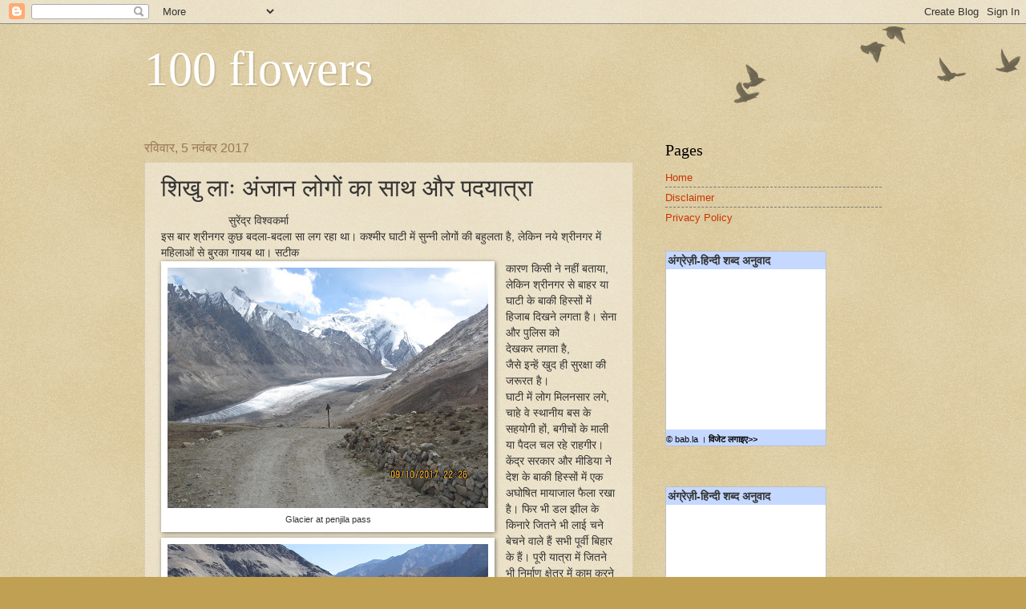

--- FILE ---
content_type: text/html; charset=UTF-8
request_url: https://100flovers.blogspot.com/2017/11/blog-post_5.html
body_size: 21542
content:
<!DOCTYPE html>
<html class='v2' dir='ltr' lang='hi'>
<head>
<link href='https://www.blogger.com/static/v1/widgets/4128112664-css_bundle_v2.css' rel='stylesheet' type='text/css'/>
<meta content='width=1100' name='viewport'/>
<meta content='text/html; charset=UTF-8' http-equiv='Content-Type'/>
<meta content='blogger' name='generator'/>
<link href='https://100flovers.blogspot.com/favicon.ico' rel='icon' type='image/x-icon'/>
<link href='https://100flovers.blogspot.com/2017/11/blog-post_5.html' rel='canonical'/>
<link rel="alternate" type="application/atom+xml" title="100 flowers - Atom" href="https://100flovers.blogspot.com/feeds/posts/default" />
<link rel="alternate" type="application/rss+xml" title="100 flowers - RSS" href="https://100flovers.blogspot.com/feeds/posts/default?alt=rss" />
<link rel="service.post" type="application/atom+xml" title="100 flowers - Atom" href="https://www.blogger.com/feeds/2264830081803709796/posts/default" />

<link rel="alternate" type="application/atom+xml" title="100 flowers - Atom" href="https://100flovers.blogspot.com/feeds/6281133497099031588/comments/default" />
<!--Can't find substitution for tag [blog.ieCssRetrofitLinks]-->
<link href='https://blogger.googleusercontent.com/img/b/R29vZ2xl/AVvXsEiZ8_YjL9fodOVE0Llqq8sn4vhV1cmT7zJnHvy9TNpkBLj1_drho8cMg4yWzqMv_7a6oqfjf-r9FPK8YkAomuGe3Vtpa2_mirH1pL-Xtq4jaoCzoCdn5hNUTKJod9f4G0VM4ydGUVMYl6Y/s400/Glacier+at+penzila+pass.jpg' rel='image_src'/>
<meta content='https://100flovers.blogspot.com/2017/11/blog-post_5.html' property='og:url'/>
<meta content='शिखु लाः अंजान लोगों का साथ और पदयात्रा' property='og:title'/>
<meta content='                      सुरेंद्र विश्वकर्मा  इस बार श्रीनगर कुछ बदला-बदला सा लग रहा था। कश्मीर घाटी में सुन्नी लोगों की बहुलता है, लेकिन नये श...' property='og:description'/>
<meta content='https://blogger.googleusercontent.com/img/b/R29vZ2xl/AVvXsEiZ8_YjL9fodOVE0Llqq8sn4vhV1cmT7zJnHvy9TNpkBLj1_drho8cMg4yWzqMv_7a6oqfjf-r9FPK8YkAomuGe3Vtpa2_mirH1pL-Xtq4jaoCzoCdn5hNUTKJod9f4G0VM4ydGUVMYl6Y/w1200-h630-p-k-no-nu/Glacier+at+penzila+pass.jpg' property='og:image'/>
<title>100 flowers: श&#2367;ख&#2369; ल&#2366;&#2307; अ&#2306;ज&#2366;न ल&#2379;ग&#2379;&#2306; क&#2366; स&#2366;थ और पदय&#2366;त&#2381;र&#2366;</title>
<style id='page-skin-1' type='text/css'><!--
/*
-----------------------------------------------
Blogger Template Style
Name:     Watermark
Designer: Blogger
URL:      www.blogger.com
----------------------------------------------- */
/* Use this with templates/1ktemplate-*.html */
/* Content
----------------------------------------------- */
body {
font: normal normal 14px Arial, Tahoma, Helvetica, FreeSans, sans-serif;
color: #333333;
background: #c0a154 url(https://resources.blogblog.com/blogblog/data/1kt/watermark/body_background_birds.png) repeat scroll top left;
}
html body .content-outer {
min-width: 0;
max-width: 100%;
width: 100%;
}
.content-outer {
font-size: 92%;
}
a:link {
text-decoration:none;
color: #cc3300;
}
a:visited {
text-decoration:none;
color: #993322;
}
a:hover {
text-decoration:underline;
color: #ff3300;
}
.body-fauxcolumns .cap-top {
margin-top: 30px;
background: transparent url(https://resources.blogblog.com/blogblog/data/1kt/watermark/body_overlay_birds.png) no-repeat scroll top right;
height: 121px;
}
.content-inner {
padding: 0;
}
/* Header
----------------------------------------------- */
.header-inner .Header .titlewrapper,
.header-inner .Header .descriptionwrapper {
padding-left: 20px;
padding-right: 20px;
}
.Header h1 {
font: normal normal 60px Georgia, Utopia, 'Palatino Linotype', Palatino, serif;
color: #ffffff;
text-shadow: 2px 2px rgba(0, 0, 0, .1);
}
.Header h1 a {
color: #ffffff;
}
.Header .description {
font-size: 140%;
color: #997755;
}
/* Tabs
----------------------------------------------- */
.tabs-inner .section {
margin: 0 20px;
}
.tabs-inner .PageList, .tabs-inner .LinkList, .tabs-inner .Labels {
margin-left: -11px;
margin-right: -11px;
background-color: transparent;
border-top: 0 solid #ffffff;
border-bottom: 0 solid #ffffff;
-moz-box-shadow: 0 0 0 rgba(0, 0, 0, .3);
-webkit-box-shadow: 0 0 0 rgba(0, 0, 0, .3);
-goog-ms-box-shadow: 0 0 0 rgba(0, 0, 0, .3);
box-shadow: 0 0 0 rgba(0, 0, 0, .3);
}
.tabs-inner .PageList .widget-content,
.tabs-inner .LinkList .widget-content,
.tabs-inner .Labels .widget-content {
margin: -3px -11px;
background: transparent none  no-repeat scroll right;
}
.tabs-inner .widget ul {
padding: 2px 25px;
max-height: 34px;
background: transparent none no-repeat scroll left;
}
.tabs-inner .widget li {
border: none;
}
.tabs-inner .widget li a {
display: inline-block;
padding: .25em 1em;
font: normal normal 20px Georgia, Utopia, 'Palatino Linotype', Palatino, serif;
color: #cc3300;
border-right: 1px solid #c0a154;
}
.tabs-inner .widget li:first-child a {
border-left: 1px solid #c0a154;
}
.tabs-inner .widget li.selected a, .tabs-inner .widget li a:hover {
color: #000000;
}
/* Headings
----------------------------------------------- */
h2 {
font: normal normal 20px Georgia, Utopia, 'Palatino Linotype', Palatino, serif;
color: #000000;
margin: 0 0 .5em;
}
h2.date-header {
font: normal normal 16px Arial, Tahoma, Helvetica, FreeSans, sans-serif;
color: #997755;
}
/* Main
----------------------------------------------- */
.main-inner .column-center-inner,
.main-inner .column-left-inner,
.main-inner .column-right-inner {
padding: 0 5px;
}
.main-outer {
margin-top: 0;
background: transparent none no-repeat scroll top left;
}
.main-inner {
padding-top: 30px;
}
.main-cap-top {
position: relative;
}
.main-cap-top .cap-right {
position: absolute;
height: 0;
width: 100%;
bottom: 0;
background: transparent none repeat-x scroll bottom center;
}
.main-cap-top .cap-left {
position: absolute;
height: 245px;
width: 280px;
right: 0;
bottom: 0;
background: transparent none no-repeat scroll bottom left;
}
/* Posts
----------------------------------------------- */
.post-outer {
padding: 15px 20px;
margin: 0 0 25px;
background: transparent url(https://resources.blogblog.com/blogblog/data/1kt/watermark/post_background_birds.png) repeat scroll top left;
_background-image: none;
border: dotted 1px #ccbb99;
-moz-box-shadow: 0 0 0 rgba(0, 0, 0, .1);
-webkit-box-shadow: 0 0 0 rgba(0, 0, 0, .1);
-goog-ms-box-shadow: 0 0 0 rgba(0, 0, 0, .1);
box-shadow: 0 0 0 rgba(0, 0, 0, .1);
}
h3.post-title {
font: normal normal 30px Georgia, Utopia, 'Palatino Linotype', Palatino, serif;
margin: 0;
}
.comments h4 {
font: normal normal 30px Georgia, Utopia, 'Palatino Linotype', Palatino, serif;
margin: 1em 0 0;
}
.post-body {
font-size: 105%;
line-height: 1.5;
position: relative;
}
.post-header {
margin: 0 0 1em;
color: #997755;
}
.post-footer {
margin: 10px 0 0;
padding: 10px 0 0;
color: #997755;
border-top: dashed 1px #777777;
}
#blog-pager {
font-size: 140%
}
#comments .comment-author {
padding-top: 1.5em;
border-top: dashed 1px #777777;
background-position: 0 1.5em;
}
#comments .comment-author:first-child {
padding-top: 0;
border-top: none;
}
.avatar-image-container {
margin: .2em 0 0;
}
/* Comments
----------------------------------------------- */
.comments .comments-content .icon.blog-author {
background-repeat: no-repeat;
background-image: url([data-uri]);
}
.comments .comments-content .loadmore a {
border-top: 1px solid #777777;
border-bottom: 1px solid #777777;
}
.comments .continue {
border-top: 2px solid #777777;
}
/* Widgets
----------------------------------------------- */
.widget ul, .widget #ArchiveList ul.flat {
padding: 0;
list-style: none;
}
.widget ul li, .widget #ArchiveList ul.flat li {
padding: .35em 0;
text-indent: 0;
border-top: dashed 1px #777777;
}
.widget ul li:first-child, .widget #ArchiveList ul.flat li:first-child {
border-top: none;
}
.widget .post-body ul {
list-style: disc;
}
.widget .post-body ul li {
border: none;
}
.widget .zippy {
color: #777777;
}
.post-body img, .post-body .tr-caption-container, .Profile img, .Image img,
.BlogList .item-thumbnail img {
padding: 5px;
background: #fff;
-moz-box-shadow: 1px 1px 5px rgba(0, 0, 0, .5);
-webkit-box-shadow: 1px 1px 5px rgba(0, 0, 0, .5);
-goog-ms-box-shadow: 1px 1px 5px rgba(0, 0, 0, .5);
box-shadow: 1px 1px 5px rgba(0, 0, 0, .5);
}
.post-body img, .post-body .tr-caption-container {
padding: 8px;
}
.post-body .tr-caption-container {
color: #333333;
}
.post-body .tr-caption-container img {
padding: 0;
background: transparent;
border: none;
-moz-box-shadow: 0 0 0 rgba(0, 0, 0, .1);
-webkit-box-shadow: 0 0 0 rgba(0, 0, 0, .1);
-goog-ms-box-shadow: 0 0 0 rgba(0, 0, 0, .1);
box-shadow: 0 0 0 rgba(0, 0, 0, .1);
}
/* Footer
----------------------------------------------- */
.footer-outer {
color:#ccbb99;
background: #330000 url(https://resources.blogblog.com/blogblog/data/1kt/watermark/body_background_navigator.png) repeat scroll top left;
}
.footer-outer a {
color: #ff7755;
}
.footer-outer a:visited {
color: #dd5533;
}
.footer-outer a:hover {
color: #ff9977;
}
.footer-outer .widget h2 {
color: #eeddbb;
}
/* Mobile
----------------------------------------------- */
body.mobile  {
background-size: 100% auto;
}
.mobile .body-fauxcolumn-outer {
background: transparent none repeat scroll top left;
}
html .mobile .mobile-date-outer {
border-bottom: none;
background: transparent url(https://resources.blogblog.com/blogblog/data/1kt/watermark/post_background_birds.png) repeat scroll top left;
_background-image: none;
margin-bottom: 10px;
}
.mobile .main-inner .date-outer {
padding: 0;
}
.mobile .main-inner .date-header {
margin: 10px;
}
.mobile .main-cap-top {
z-index: -1;
}
.mobile .content-outer {
font-size: 100%;
}
.mobile .post-outer {
padding: 10px;
}
.mobile .main-cap-top .cap-left {
background: transparent none no-repeat scroll bottom left;
}
.mobile .body-fauxcolumns .cap-top {
margin: 0;
}
.mobile-link-button {
background: transparent url(https://resources.blogblog.com/blogblog/data/1kt/watermark/post_background_birds.png) repeat scroll top left;
}
.mobile-link-button a:link, .mobile-link-button a:visited {
color: #cc3300;
}
.mobile-index-date .date-header {
color: #997755;
}
.mobile-index-contents {
color: #333333;
}
.mobile .tabs-inner .section {
margin: 0;
}
.mobile .tabs-inner .PageList {
margin-left: 0;
margin-right: 0;
}
.mobile .tabs-inner .PageList .widget-content {
margin: 0;
color: #000000;
background: transparent url(https://resources.blogblog.com/blogblog/data/1kt/watermark/post_background_birds.png) repeat scroll top left;
}
.mobile .tabs-inner .PageList .widget-content .pagelist-arrow {
border-left: 1px solid #c0a154;
}

--></style>
<style id='template-skin-1' type='text/css'><!--
body {
min-width: 960px;
}
.content-outer, .content-fauxcolumn-outer, .region-inner {
min-width: 960px;
max-width: 960px;
_width: 960px;
}
.main-inner .columns {
padding-left: 0;
padding-right: 310px;
}
.main-inner .fauxcolumn-center-outer {
left: 0;
right: 310px;
/* IE6 does not respect left and right together */
_width: expression(this.parentNode.offsetWidth -
parseInt("0") -
parseInt("310px") + 'px');
}
.main-inner .fauxcolumn-left-outer {
width: 0;
}
.main-inner .fauxcolumn-right-outer {
width: 310px;
}
.main-inner .column-left-outer {
width: 0;
right: 100%;
margin-left: -0;
}
.main-inner .column-right-outer {
width: 310px;
margin-right: -310px;
}
#layout {
min-width: 0;
}
#layout .content-outer {
min-width: 0;
width: 800px;
}
#layout .region-inner {
min-width: 0;
width: auto;
}
body#layout div.add_widget {
padding: 8px;
}
body#layout div.add_widget a {
margin-left: 32px;
}
--></style>
<link href='https://www.blogger.com/dyn-css/authorization.css?targetBlogID=2264830081803709796&amp;zx=e989c3cf-e26c-4a3a-939e-eadf6cc8e69c' media='none' onload='if(media!=&#39;all&#39;)media=&#39;all&#39;' rel='stylesheet'/><noscript><link href='https://www.blogger.com/dyn-css/authorization.css?targetBlogID=2264830081803709796&amp;zx=e989c3cf-e26c-4a3a-939e-eadf6cc8e69c' rel='stylesheet'/></noscript>
<meta name='google-adsense-platform-account' content='ca-host-pub-1556223355139109'/>
<meta name='google-adsense-platform-domain' content='blogspot.com'/>

</head>
<body class='loading variant-birds'>
<div class='navbar section' id='navbar' name='Navbar'><div class='widget Navbar' data-version='1' id='Navbar1'><script type="text/javascript">
    function setAttributeOnload(object, attribute, val) {
      if(window.addEventListener) {
        window.addEventListener('load',
          function(){ object[attribute] = val; }, false);
      } else {
        window.attachEvent('onload', function(){ object[attribute] = val; });
      }
    }
  </script>
<div id="navbar-iframe-container"></div>
<script type="text/javascript" src="https://apis.google.com/js/platform.js"></script>
<script type="text/javascript">
      gapi.load("gapi.iframes:gapi.iframes.style.bubble", function() {
        if (gapi.iframes && gapi.iframes.getContext) {
          gapi.iframes.getContext().openChild({
              url: 'https://www.blogger.com/navbar/2264830081803709796?po\x3d6281133497099031588\x26origin\x3dhttps://100flovers.blogspot.com',
              where: document.getElementById("navbar-iframe-container"),
              id: "navbar-iframe"
          });
        }
      });
    </script><script type="text/javascript">
(function() {
var script = document.createElement('script');
script.type = 'text/javascript';
script.src = '//pagead2.googlesyndication.com/pagead/js/google_top_exp.js';
var head = document.getElementsByTagName('head')[0];
if (head) {
head.appendChild(script);
}})();
</script>
</div></div>
<div class='body-fauxcolumns'>
<div class='fauxcolumn-outer body-fauxcolumn-outer'>
<div class='cap-top'>
<div class='cap-left'></div>
<div class='cap-right'></div>
</div>
<div class='fauxborder-left'>
<div class='fauxborder-right'></div>
<div class='fauxcolumn-inner'>
</div>
</div>
<div class='cap-bottom'>
<div class='cap-left'></div>
<div class='cap-right'></div>
</div>
</div>
</div>
<div class='content'>
<div class='content-fauxcolumns'>
<div class='fauxcolumn-outer content-fauxcolumn-outer'>
<div class='cap-top'>
<div class='cap-left'></div>
<div class='cap-right'></div>
</div>
<div class='fauxborder-left'>
<div class='fauxborder-right'></div>
<div class='fauxcolumn-inner'>
</div>
</div>
<div class='cap-bottom'>
<div class='cap-left'></div>
<div class='cap-right'></div>
</div>
</div>
</div>
<div class='content-outer'>
<div class='content-cap-top cap-top'>
<div class='cap-left'></div>
<div class='cap-right'></div>
</div>
<div class='fauxborder-left content-fauxborder-left'>
<div class='fauxborder-right content-fauxborder-right'></div>
<div class='content-inner'>
<header>
<div class='header-outer'>
<div class='header-cap-top cap-top'>
<div class='cap-left'></div>
<div class='cap-right'></div>
</div>
<div class='fauxborder-left header-fauxborder-left'>
<div class='fauxborder-right header-fauxborder-right'></div>
<div class='region-inner header-inner'>
<div class='header section' id='header' name='शीर्षलेख'><div class='widget Header' data-version='1' id='Header1'>
<div id='header-inner'>
<div class='titlewrapper'>
<h1 class='title'>
<a href='https://100flovers.blogspot.com/'>
100 flowers
</a>
</h1>
</div>
<div class='descriptionwrapper'>
<p class='description'><span>
</span></p>
</div>
</div>
</div></div>
</div>
</div>
<div class='header-cap-bottom cap-bottom'>
<div class='cap-left'></div>
<div class='cap-right'></div>
</div>
</div>
</header>
<div class='tabs-outer'>
<div class='tabs-cap-top cap-top'>
<div class='cap-left'></div>
<div class='cap-right'></div>
</div>
<div class='fauxborder-left tabs-fauxborder-left'>
<div class='fauxborder-right tabs-fauxborder-right'></div>
<div class='region-inner tabs-inner'>
<div class='tabs no-items section' id='crosscol' name='परस्पर-कॉलम'></div>
<div class='tabs no-items section' id='crosscol-overflow' name='Cross-Column 2'></div>
</div>
</div>
<div class='tabs-cap-bottom cap-bottom'>
<div class='cap-left'></div>
<div class='cap-right'></div>
</div>
</div>
<div class='main-outer'>
<div class='main-cap-top cap-top'>
<div class='cap-left'></div>
<div class='cap-right'></div>
</div>
<div class='fauxborder-left main-fauxborder-left'>
<div class='fauxborder-right main-fauxborder-right'></div>
<div class='region-inner main-inner'>
<div class='columns fauxcolumns'>
<div class='fauxcolumn-outer fauxcolumn-center-outer'>
<div class='cap-top'>
<div class='cap-left'></div>
<div class='cap-right'></div>
</div>
<div class='fauxborder-left'>
<div class='fauxborder-right'></div>
<div class='fauxcolumn-inner'>
</div>
</div>
<div class='cap-bottom'>
<div class='cap-left'></div>
<div class='cap-right'></div>
</div>
</div>
<div class='fauxcolumn-outer fauxcolumn-left-outer'>
<div class='cap-top'>
<div class='cap-left'></div>
<div class='cap-right'></div>
</div>
<div class='fauxborder-left'>
<div class='fauxborder-right'></div>
<div class='fauxcolumn-inner'>
</div>
</div>
<div class='cap-bottom'>
<div class='cap-left'></div>
<div class='cap-right'></div>
</div>
</div>
<div class='fauxcolumn-outer fauxcolumn-right-outer'>
<div class='cap-top'>
<div class='cap-left'></div>
<div class='cap-right'></div>
</div>
<div class='fauxborder-left'>
<div class='fauxborder-right'></div>
<div class='fauxcolumn-inner'>
</div>
</div>
<div class='cap-bottom'>
<div class='cap-left'></div>
<div class='cap-right'></div>
</div>
</div>
<!-- corrects IE6 width calculation -->
<div class='columns-inner'>
<div class='column-center-outer'>
<div class='column-center-inner'>
<div class='main section' id='main' name='मुख्‍य'><div class='widget Blog' data-version='1' id='Blog1'>
<div class='blog-posts hfeed'>

          <div class="date-outer">
        
<h2 class='date-header'><span>रव&#2367;व&#2366;र, 5 नव&#2306;बर 2017</span></h2>

          <div class="date-posts">
        
<div class='post-outer'>
<div class='post hentry uncustomized-post-template' itemprop='blogPost' itemscope='itemscope' itemtype='http://schema.org/BlogPosting'>
<meta content='https://blogger.googleusercontent.com/img/b/R29vZ2xl/AVvXsEiZ8_YjL9fodOVE0Llqq8sn4vhV1cmT7zJnHvy9TNpkBLj1_drho8cMg4yWzqMv_7a6oqfjf-r9FPK8YkAomuGe3Vtpa2_mirH1pL-Xtq4jaoCzoCdn5hNUTKJod9f4G0VM4ydGUVMYl6Y/s400/Glacier+at+penzila+pass.jpg' itemprop='image_url'/>
<meta content='2264830081803709796' itemprop='blogId'/>
<meta content='6281133497099031588' itemprop='postId'/>
<a name='6281133497099031588'></a>
<h3 class='post-title entry-title' itemprop='name'>
श&#2367;ख&#2369; ल&#2366;&#2307; अ&#2306;ज&#2366;न ल&#2379;ग&#2379;&#2306; क&#2366; स&#2366;थ और पदय&#2366;त&#2381;र&#2366;
</h3>
<div class='post-header'>
<div class='post-header-line-1'></div>
</div>
<div class='post-body entry-content' id='post-body-6281133497099031588' itemprop='description articleBody'>
<div dir="ltr" style="text-align: left;" trbidi="on">
&nbsp; &nbsp; &nbsp; &nbsp; &nbsp; &nbsp; &nbsp; &nbsp; &nbsp; &nbsp; &nbsp;स&#2369;र&#2375;&#2306;द&#2381;र व&#2367;श&#2381;वकर&#2381;म&#2366;<br />
इस ब&#2366;र श&#2381;र&#2368;नगर क&#2369;छ बदल&#2366;-बदल&#2366; स&#2366; लग रह&#2366; थ&#2366;&#2404; कश&#2381;म&#2368;र घ&#2366;ट&#2368; म&#2375;&#2306; स&#2369;न&#2381;न&#2368; ल&#2379;ग&#2379;&#2306; क&#2368; बह&#2369;लत&#2366; ह&#2376;, ल&#2375;क&#2367;न नय&#2375; श&#2381;र&#2368;नगर म&#2375;&#2306; मह&#2367;ल&#2366;ओ&#2306; स&#2375; ब&#2369;रक&#2366; ग&#2366;यब थ&#2366;&#2404; सट&#2368;क <br />
<table align="center" cellpadding="0" cellspacing="0" class="tr-caption-container" style="float: left; margin-right: 1em; text-align: left;"><tbody>
<tr><td style="text-align: center;"><a href="https://blogger.googleusercontent.com/img/b/R29vZ2xl/AVvXsEiZ8_YjL9fodOVE0Llqq8sn4vhV1cmT7zJnHvy9TNpkBLj1_drho8cMg4yWzqMv_7a6oqfjf-r9FPK8YkAomuGe3Vtpa2_mirH1pL-Xtq4jaoCzoCdn5hNUTKJod9f4G0VM4ydGUVMYl6Y/s1600/Glacier+at+penzila+pass.jpg" imageanchor="1" style="margin-left: auto; margin-right: auto;"><img border="0" data-original-height="1200" data-original-width="1600" height="300" src="https://blogger.googleusercontent.com/img/b/R29vZ2xl/AVvXsEiZ8_YjL9fodOVE0Llqq8sn4vhV1cmT7zJnHvy9TNpkBLj1_drho8cMg4yWzqMv_7a6oqfjf-r9FPK8YkAomuGe3Vtpa2_mirH1pL-Xtq4jaoCzoCdn5hNUTKJod9f4G0VM4ydGUVMYl6Y/s400/Glacier+at+penzila+pass.jpg" width="400" /></a></td></tr>
<tr><td class="tr-caption" style="text-align: center;">Glacier at penjila pass</td></tr>
</tbody></table>
क&#2366;रण क&#2367;स&#2368; न&#2375; नह&#2368;&#2306; बत&#2366;य&#2366;, ल&#2375;क&#2367;न श&#2381;र&#2368;नगर स&#2375; ब&#2366;हर य&#2366; घ&#2366;ट&#2368; क&#2375; ब&#2366;क&#2368; ह&#2367;स&#2381;स&#2379;&#2306; म&#2375;&#2306; ह&#2367;ज&#2366;ब द&#2367;खन&#2375; लगत&#2366; ह&#2376;&#2404; स&#2375;न&#2366; और प&#2369;ल&#2367;स क&#2379; <br />
<table cellpadding="0" cellspacing="0" class="tr-caption-container" style="float: left; margin-right: 1em; text-align: left;"><tbody>
<tr><td style="text-align: center;"><a href="https://blogger.googleusercontent.com/img/b/R29vZ2xl/AVvXsEhGndc_D2BFvLNB-xoYZnm9gahByOweF6cxIMtdgpoibNyPfr31qvAQvcX2xpm-bIyKRcDJkYv3xSlaf4ead1621fSWq18FI2KKvP-wqRuKK2ubhUnPPIYt6HZ80uNvqGZ5biEKSgaJE_M/s1600/Zanskar+river%252C+sky+colour+stream+comoing+from+Phutgal+gompa+and+second+stream+coming+from+Shinghu+La.jpg" imageanchor="1" style="clear: left; margin-bottom: 1em; margin-left: auto; margin-right: auto;"><img border="0" data-original-height="1200" data-original-width="1600" height="300" src="https://blogger.googleusercontent.com/img/b/R29vZ2xl/AVvXsEhGndc_D2BFvLNB-xoYZnm9gahByOweF6cxIMtdgpoibNyPfr31qvAQvcX2xpm-bIyKRcDJkYv3xSlaf4ead1621fSWq18FI2KKvP-wqRuKK2ubhUnPPIYt6HZ80uNvqGZ5biEKSgaJE_M/s400/Zanskar+river%252C+sky+colour+stream+comoing+from+Phutgal+gompa+and+second+stream+coming+from+Shinghu+La.jpg" width="400" /></a></td></tr>
<tr><td class="tr-caption" style="text-align: center;">zanskar river</td></tr>
</tbody></table>
द&#2375;खकर लगत&#2366; ह&#2376;, <br />
<table cellpadding="0" cellspacing="0" class="tr-caption-container" style="float: left; margin-right: 1em; text-align: left;"><tbody>
<tr><td style="text-align: center;"><a href="https://blogger.googleusercontent.com/img/b/R29vZ2xl/AVvXsEi3DWuK1b75XGkCBs9WQg5VtOiY5yv5MP6h2fYJ6e6zTCc-95zy7SS7Kv32q6rQpnLT9IRrln8Xk7WwTg67WruKC3uMCvXgtUFazT_awTSrsp8zzg1PtfkM4P97NHdM7YSp-BL22FJKsdY/s1600/Same+way+I+pass+river.jpg" imageanchor="1" style="clear: left; margin-bottom: 1em; margin-left: auto; margin-right: auto;"><img border="0" data-original-height="1200" data-original-width="1600" height="300" src="https://blogger.googleusercontent.com/img/b/R29vZ2xl/AVvXsEi3DWuK1b75XGkCBs9WQg5VtOiY5yv5MP6h2fYJ6e6zTCc-95zy7SS7Kv32q6rQpnLT9IRrln8Xk7WwTg67WruKC3uMCvXgtUFazT_awTSrsp8zzg1PtfkM4P97NHdM7YSp-BL22FJKsdY/s400/Same+way+I+pass+river.jpg" width="400" /></a></td></tr>
<tr><td class="tr-caption" style="text-align: center;">Same way I pass river</td></tr>
</tbody></table>
ज&#2376;स&#2375; इन&#2381;ह&#2375;&#2306; ख&#2369;द ह&#2368; स&#2369;रक&#2381;ष&#2366; क&#2368; जर&#2370;रत ह&#2376;&#2404;<br />
घ&#2366;ट&#2368; म&#2375;&#2306; ल&#2379;ग म&#2367;लनस&#2366;र लग&#2375;, च&#2366;ह&#2375; व&#2375; स&#2381;&#8205;थ&#2366;न&#2368;य बस क&#2375; सहय&#2379;ग&#2368; ह&#2379;&#2306;, बग&#2368;च&#2379;&#2306; क&#2375; म&#2366;ल&#2368; य&#2366; प&#2376;दल चल रह&#2375; र&#2366;हग&#2368;र&#2404; क&#2375;&#2306;द&#2381;र सरक&#2366;र और म&#2368;ड&#2367;य&#2366; न&#2375; द&#2375;श क&#2375; ब&#2366;क&#2368; ह&#2367;स&#2381;स&#2379;&#2306; म&#2375;&#2306; एक अघ&#2379;ष&#2367;त म&#2366;य&#2366;ज&#2366;ल फ&#2376;ल&#2366; रख&#2366; ह&#2376;&#2404; फ&#2367;र भ&#2368; डल झ&#2368;ल क&#2375; क&#2367;न&#2366;र&#2375; ज&#2367;तन&#2375; भ&#2368; ल&#2366;ई चन&#2375; ब&#2375;चन&#2375; व&#2366;ल&#2375; ह&#2376;&#2306; सभ&#2368; प&#2370;र&#2381;व&#2368; ब&#2367;ह&#2366;र क&#2375; ह&#2376;&#2306;&#2404; प&#2370;र&#2368; य&#2366;त&#2381;र&#2366; म&#2375;&#2306; ज&#2367;तन&#2375; भ&#2368; न&#2367;र&#2381;म&#2366;ण क&#2381;ष&#2375;त&#2381;र म&#2375;&#2306; क&#2366;म करन&#2375; व&#2366;ल&#2375; क&#2366;मग&#2366;र म&#2367;ल&#2375;, अध&#2367;कतर ब&#2367;ह&#2366;र, ब&#2306;ग&#2366;ल और प&#2370;र&#2381;व&#2368; उत&#2381;तर प&#2381;रद&#2375;श क&#2375; ह&#2376;&#2306;&#2404;<br />
&nbsp;श&#2366;हजह&#2366;&#2306; क&#2366; बनव&#2366;य&#2366; न&#2367;श&#2366;त ब&#2366;ग धरत&#2368; क&#2375; सबस&#2375; ख&#2370;बस&#2370;रत जगह&#2379;&#2306; म&#2375;&#2306; स&#2375; एक ह&#2376;, ह&#2366;ल&#2366;&#2306;क&#2367; इसक&#2368; द&#2375;खभ&#2366;ल करन&#2375; व&#2366;ल&#2375; म&#2366;ल&#2367;य&#2379;&#2306; क&#2368; ह&#2366;लत उतन&#2368; ह&#2368; दयन&#2368;य ह&#2376;&#2404; क&#2369;ल म&#2366;ल&#2367;य&#2379;&#2306; म&#2375;&#2306; स&#2375; महज 3-4 म&#2366;ल&#2368; ह&#2368; परम&#2366;न&#2375;&#2306;ट ह&#2376;&#2306;, ब&#2366;क&#2368; सभ&#2368; 3000-4000 र&#2369;पय&#2375; क&#2375; ठ&#2375;क&#2375; पर लग&#2366;ए गए ह&#2376;&#2306;&#2404; व&#2375; 15-20 स&#2366;ल&#2379;&#2306; स&#2375; क&#2366;म कर रह&#2375; ह&#2376;&#2306;, ल&#2375;क&#2367;न उनक&#2379; स&#2381;&#8205;थ&#2366;य&#2368; नह&#2368;&#2306; क&#2367;य&#2366; गय&#2366; ह&#2376;&#2404; अन&#2381;य व&#2367;भ&#2366;ग&#2379;&#2306; म&#2375;&#2306; भ&#2368; अस&#2381;&#8205;थ&#2366;य&#2368; म&#2369;ल&#2366;ज&#2367;म&#2379;&#2306; क&#2366; यह&#2368; ह&#2366;ल ह&#2376;&#2404; सरक&#2366;र कहत&#2368; ह&#2376; क&#2367; स&#2366;त स&#2366;ल तक यद&#2367; क&#2379;ई लग&#2366;त&#2366;र क&#2366;म कर रह&#2366; ह&#2376; त&#2379; उस&#2375; स&#2381;&#8205;थ&#2366;य&#2368; क&#2367;य&#2366; ज&#2366;एग&#2366;, ल&#2375;क&#2367;न वह अपन&#2375; ह&#2368; बन&#2366;ए न&#2367;यम क&#2379; त&#2379;ड&#2364; रह&#2368; ह&#2376;&#2404;<br />
म&#2369;गल&#2379;&#2306; क&#2379; च&#2366;ह&#2375; ज&#2367;तन&#2366; क&#2379;स ल&#2375;&#2306;, ल&#2375;क&#2367;न च&#2367;न&#2366;र क&#2375; व&#2371;क&#2381;ष&#2379;&#2306; क&#2375; ल&#2367;ए उनक&#2366; श&#2369;क&#2381;रग&#2369;ज&#2366;र त&#2379; ह&#2379;न&#2366; ह&#2368; च&#2366;ह&#2367;ए&#2404; वह&#2366;&#2306; लग&#2366;ए गए कई व&#2371;क&#2381;ष आज 400-500 स&#2366;ल प&#2369;र&#2366;न&#2375; ह&#2379; गए ह&#2376;&#2306;, ल&#2375;क&#2367;न ज&#2379; व&#2371;क&#2381;ष ज&#2367;तन&#2366; प&#2369;र&#2366;न&#2366; ह&#2376;, उतन&#2366; ह&#2368; व&#2367;श&#2366;ल और आल&#2368;श&#2366;न ह&#2376;&#2404; क&#2381;य&#2366; अमर ह&#2379;न&#2366; इस&#2368; क&#2379; कहत&#2375; ह&#2376;&#2306;&#2404;<br />
त&#2368;न द&#2367;न&#2379;&#2306; क&#2375; श&#2381;र&#2368;नगर प&#2381;रव&#2366;स क&#2375; ब&#2366;द क&#2366;रग&#2367;ल पह&#2369;&#2306;च&#2366;&#2404; यह&#2366;&#2306; क&#2368; 80 प&#2381;रत&#2367;शत आब&#2366;द&#2368; श&#2367;य&#2366; ह&#2376;&#2404; द&#2381;र&#2366;स स&#2375; पहल&#2375; क&#2366;रग&#2367;ल क&#2368; च&#2379;ट&#2367;य&#2366;&#2306; पर 1999 क&#2366; य&#2369;द&#2381;ध लड&#2364;&#2366; गय&#2366; थ&#2366;&#2404; बस आध&#2375; घ&#2306;ट&#2375; क&#2375; ल&#2367;ए र&#2369;क&#2368;&#2404; यह&#2366;&#2306; प&#2369;रब&#2367;य&#2366; स&#2375;न&#2366; क&#2375; एक जव&#2366;न न&#2375; प&#2370;र&#2368; र&#2366;म&#2366;यण बड&#2364;&#2375; व&#2367;स&#2381;त&#2366;र स&#2375; द&#2367;ख&#2366;य&#2366; और बत&#2366;य&#2366;&#2404;<br />
रव&#2367;व&#2366;र क&#2368; द&#2379;पहर स&#2369;र&#2370; घ&#2366;ट&#2368; क&#2368; य&#2366;त&#2381;र&#2366; श&#2369;र&#2370; क&#2368;&#2404; स&#2369;र&#2370; घ&#2366;ट&#2368; क&#2375; ल&#2379;ग ग&#2375;ह&#2370;&#2306; और ज&#2380; क&#2368; ख&#2375;त&#2368; करत&#2375; ह&#2376;&#2306;, जबक&#2367; कश&#2381;म&#2368;र घ&#2366;ट&#2368; क&#2368; म&#2369;ख&#2381;य फसल ध&#2366;न ह&#2376;&#2404; स&#2369;र&#2370; घ&#2366;ट&#2368; क&#2369;न और न&#2370;न न&#2366;मक द&#2379; च&#2379;ट&#2367;य&#2379;&#2306; क&#2375; न&#2368;च&#2375; आब&#2366;द ह&#2376;&#2404; थ&#2379;ड&#2364;&#2368; द&#2370;र चलन&#2375; क&#2375; ब&#2366;द बस म&#2375;&#2306; प&#2366;&#2306;व रखन&#2375; क&#2368; क&#2381;य&#2366; छत पर भ&#2368; ब&#2376;ठन&#2375; क&#2375; ल&#2367;ए जगह नह&#2368;&#2306; बच&#2368;&#2404; श&#2366;म प&#2366;&#2306;च बज&#2375; इस घ&#2366;ट&#2368; क&#2375; आख&#2367;र&#2368; ग&#2366;&#2306;व प&#2381;रक&#2366;च&#2367;क पह&#2369;&#2306;च&#2366;&#2404; क&#2366;रग&#2367;ल स&#2375; प&#2381;रक&#2366;च&#2367;क तक क&#2368; आब&#2366;द&#2368; श&#2367;य&#2366; बह&#2369;ल ह&#2376;&#2404; वह&#2366;&#2306; क&#2379;ई भ&#2368; क&#2366;ल&#2366; लब&#2366;द&#2366; नह&#2368;&#2306; पहनत&#2366; ह&#2376;&#2404; र&#2366;त र&#2369;कन&#2375; क&#2368; व&#2381;यवस&#2381;&#8205;थ&#2366; प&#2368;डब&#2381;&#8205;ल&#2381;य&#2370;ड&#2368; क&#2375; ब&#2306;गल&#2375; म&#2375;&#2306; ह&#2369;ई&#2404;<br />
अगल&#2375; द&#2367;न स&#2369;बह 8 बज&#2375; स&#2375;न&#2366; क&#2375; ट&#2381;रक म&#2375;&#2306; पद&#2369;म क&#2368; य&#2366;त&#2381;र&#2366; श&#2369;र&#2370; ह&#2369;ई&#2404; कच&#2381;च&#2375; ऊबड&#2364;-ख&#2366;बड&#2364;, पथर&#2368;ल&#2375; र&#2366;स&#2381;त&#2379;&#2306; पर आर&#2381;म&#2368; क&#2368; नई ग&#2366;ड&#2364;&#2368; वह भ&#2368; ट&#2381;रक म&#2375;&#2306; आग&#2375; ब&#2376;ठन&#2375; क&#2379; म&#2367;ल ज&#2366;न&#2366; ख&#2369;द&#2366; क&#2375; म&#2367;ल ज&#2366;न&#2375; क&#2375; सम&#2366;न ह&#2376;&#2404; द&#2379;पहर म&#2375;&#2306; प&#2375;&#2306;ज&#2367;ल&#2366; प&#2366;स क&#2375; कर&#2368;ब भ&#2370;र&#2375; र&#2306;ग क&#2375; कर&#2368;ब 15- 20 क&#2367;ल&#2379;ग&#2381;र&#2366;म वजन क&#2375; ह&#2367;म&#2366;लय&#2368; च&#2370;ह&#2379;&#2306; क&#2375; दर&#2381;शन ह&#2369;ए&#2404; इसक&#2375; ब&#2366;द ज&#2306;स&#2381;क&#2366;र घ&#2366;ट&#2368; श&#2369;र&#2370; ह&#2379;त&#2368; ह&#2376;&#2404; श&#2366;म स&#2366;ढ&#2364;&#2375; च&#2366;र बज&#2375; पद&#2369;म पह&#2369;&#2306;च गय&#2366;&#2404; 3657 म&#2368;टर क&#2368; ऊ&#2306;च&#2366;ई पर बस&#2366; पद&#2369;म ज&#2306;स&#2381;क&#2366;र घ&#2366;ट&#2368; क&#2366; क&#2375;&#2306;द&#2381;र ह&#2376;&#2404; ज&#2366;ड&#2364;&#2375; क&#2375; समय ल&#2379;ग जम&#2368; ह&#2369;ई ज&#2306;स&#2381;क&#2366;र नद&#2368; पर चलकर ल&#2375;ह ज&#2366;त&#2375; ह&#2376;&#2306;&#2404; 2500 क&#2368; ब&#2380;द&#2381;ध धर&#2381;म&#2366;वल&#2306;ब&#2368; आब&#2366;द&#2368; म&#2375;&#2306; 100 घर म&#2369;स&#2381;ल&#2367;म&#2379;&#2306; क&#2375; भ&#2368; ह&#2376;&#2306;&#2404; द&#2379;न&#2379;&#2306; सम&#2369;द&#2366;य&#2379;&#2306; म&#2375;&#2306; आब&#2366;द&#2368; बढ&#2364;&#2366;न&#2375; क&#2368; ह&#2379;ड&#2364; द&#2367;ख&#2368;&#2404; यह&#2366;&#2306; च&#2366;र-छह बच&#2381;च&#2375; ह&#2379;न&#2366; आम ब&#2366;त ह&#2376;&#2404; सबस&#2375; अच&#2381;छ&#2368; ब&#2366;त यह लग&#2368; क&#2367; बच&#2381;च&#2375; स&#2381;क&#2370;ल ज&#2366;त&#2375; ह&#2376;&#2306;&#2404; ज&#2306;स&#2381;क&#2366;र घ&#2366;ट&#2368; क&#2375; स&#2381;क&#2370;ल&#2379;&#2306; क&#2379; व&#2367;द&#2375;श&#2368; च&#2306;द&#2366; ख&#2370;ब म&#2367;लत&#2366; ह&#2376;&#2404; यह&#2366;&#2306; एक र&#2366;ज&#2366; क&#2366; महल भ&#2368; थ&#2366;, ज&#2379; अब ख&#2306;डहर बन गय&#2366; ह&#2376;&#2404;<br />
स&#2369;बह क&#2375; न&#2380; बज&#2375; तक घ&#2370;मत&#2366; रह&#2366;&#2404; इसल&#2367;ए अब अम&#2370; ग&#2366;&#2306;व तक क&#2375; ल&#2367;ए एक ट&#2376;क&#2381;स&#2368; ल&#2375;न&#2366; पड&#2364;&#2366;&#2404; अम&#2370; तक ब&#2368;आरओ न&#2375; पह&#2366;ड&#2364; क&#2366;टकर सड&#2364;क बन&#2366; द&#2368; ह&#2376;&#2404;<br />
&nbsp;12 स&#2367;त&#2306;बर द&#2367;न म&#2306;गलव&#2366;र द&#2379;पहर द&#2379; बज&#2375; स&#2375; पदय&#2366;त&#2381;र&#2366; श&#2369;र&#2370; ह&#2369;ई&#2404; रस&#2381;स&#2368;&nbsp; पकड&#2364;कर नद&#2368; प&#2366;र क&#2367;य&#2366;&#2404; स&#2366;ध&#2366;रणतय&#2366; य&#2366;त&#2381;र&#2368; फ&#2369;गतल ग&#2379;म&#2381;प&#2366; तक ह&#2368; ज&#2366;त&#2375; ह&#2376;&#2306;&#2404; ठ&#2306;ड बढ&#2364; ज&#2366;न&#2375; क&#2375; क&#2366;रण य&#2366;त&#2381;र&#2367;य&#2379;&#2306; क&#2368; स&#2306;ख&#2381;य&#2366; न क&#2375; बर&#2366;बर द&#2367;ख&#2368;&#2404; ग&#2366;&#2306;व&#2379;&#2306; क&#2375; ल&#2379;ग पश&#2369;ओ&#2306; क&#2375; छह म&#2366;ह तक ख&#2366;न&#2375; ल&#2367;ए घ&#2366;स क&#2366;टन&#2375; म&#2375;&#2306; लग&#2375; थ&#2375;&#2404;<br />
श&#2366;म प&#2366;&#2306;च बज&#2375; च&#2366;ह न&#2366;म क&#2375; एक ग&#2366;&#2306;व म&#2375;&#2306; पह&#2369;&#2306;च&#2366;&#2404; म&#2369;ख&#2381;य ग&#2366;&#2306;व नद&#2368; क&#2375; द&#2370;सर&#2368; तरफ स&#2381;थ&#2367;त ह&#2376;&#2404; घर क&#2375; ब&#2369;ज&#2369;र&#2381;ग न&#2375; र&#2369;कन&#2375; और ख&#2366;न&#2375; क&#2366; अच&#2381;छ&#2366; इ&#2306;तज&#2366;म कर द&#2367;य&#2366;&#2404; प&#2381;र&#2366;त&#2307; आठ बज&#2375; यह&#2366;&#2306; स&#2375; न&#2367;कल ल&#2367;य&#2366;&#2404; र&#2366;स&#2381;त&#2375; म&#2375;&#2306; एक सरक&#2366;र&#2368; स&#2381;क&#2370;ल क&#2375; मह&#2366;ब&#2366;त&#2370;न&#2368; म&#2366;स&#2381;टर ज&#2368; म&#2367;ल गए&#2404; द&#2379; घ&#2306;ट&#2375; म&#2375;&#2306; स&#2366;हब न&#2375; ज&#2306;स&#2381;क&#2366;र घ&#2366;ट&#2368; क&#2375; ब&#2366;र&#2375; म&#2375;&#2306; इतन&#2366; अध&#2367;क बत&#2366;य&#2366; क&#2367; स&#2366;थ छ&#2379;ड&#2364;न&#2366; ह&#2368; म&#2369;न&#2366;स&#2367;ब लग&#2366;&#2404; द&#2379;पहर म&#2375;&#2306; एक द&#2370;सर&#2375; व&#2381;यक&#2381;त&#2367; म&#2367;ल&#2375;&#2404; उनक&#2375; घर दह&#2368; र&#2379;ट&#2368; ख&#2366;य&#2366;&#2404; श&#2366;म च&#2366;र बज&#2375; नद&#2368; क&#2379; प&#2366;र क&#2367;य&#2366; और श&#2366;म स&#2366;त बज&#2375; ज&#2306;स&#2381;क&#2366;र घ&#2366;ट&#2368; क&#2366; आख&#2367;र&#2368; ग&#2366;&#2306;व क&#2366;रय&#2379;क आ गय&#2366;&#2404; ग&#2366;&#2306;व क&#2375; एक घर म&#2375;&#2306; र&#2369;कन&#2375; क&#2366; इ&#2306;तज&#2366;म ह&#2379; गय&#2366;&#2404; स&#2369;र&#2370; और ज&#2306;स&#2381;क&#2366;र घ&#2366;ट&#2368; क&#2366;रग&#2367;ल&nbsp; ज&#2367;ल&#2375; म&#2375;&#2306; आत&#2375; ह&#2376;&#2306;&#2404; सरक&#2366;र न&#2375; लगत&#2366; ह&#2376; प&#2370;र&#2375; ज&#2367;ल&#2375; क&#2375; ल&#2379;ग&#2379;&#2306; क&#2379; आद&#2367;व&#2366;स&#2368; जनज&#2366;त&#2367; क&#2368; श&#2381;र&#2375;ण&#2368; म&#2375;&#2306; ड&#2366;ल रख&#2366; ह&#2376;&#2404; इसस&#2375; अध&#2367;कतर घर&#2379;&#2306; क&#2375; ल&#2379;ग सरक&#2366;र&#2368; न&#2380;कर&#2368; प&#2366; गए ह&#2376;&#2306;&#2404; जबक&#2367; कश&#2381;म&#2368;र घ&#2366;ट&#2368; म&#2375;&#2306; ह&#2366;ल&#2366;त ऐस&#2375; नह&#2368;&#2306; ह&#2376;&#2306;&#2404; 2004-2005 तक प&#2366;क&#2367;स&#2381;त&#2366;न&#2368; ह&#2369;क&#2381;मर&#2366;न&#2379;&#2306; न&#2375; कश&#2381;म&#2368;र क&#2375; अव&#2366;म क&#2379; अपन&#2368; तरफ म&#2367;ल&#2366;न&#2375; क&#2375; ल&#2367;ए प&#2376;स&#2366; ब&#2366;&#2306;ट&#2366;&#2404; यह&#2368; क&#2366;म भ&#2366;रत&#2368;य श&#2366;सक&#2379;&#2306; न&#2375; भ&#2368; क&#2367;य&#2366;&#2404; श&#2366;यद सरक&#2366;र&#2375;&#2306; स&#2379;चत&#2368; ह&#2376;&#2306; क&#2367; क&#2375;वल ख&#2366;न&#2375; क&#2379; द&#2375; द&#2375;न&#2375; स&#2375; उनक&#2368; ज&#2367;म&#2381;मद&#2366;र&#2368; खत&#2381;म ह&#2379; ज&#2366;त&#2368; ह&#2376;, ल&#2375;क&#2367;न यह प&#2376;स&#2366; भ&#2368; क&#2369;छ ल&#2379;ग&#2379;&#2306; तक ह&#2368; पह&#2369;&#2306;च&#2366;&#2404; भ&#2366;रत क&#2368; सरक&#2366;र न&#2375; आज&#2366;द&#2368; क&#2375; ब&#2366;द स&#2375; श&#2367;क&#2381;ष&#2366; स&#2381;व&#2366;स&#2381;&#8205;थ&#2381;य और र&#2379;जग&#2366;र क&#2375; ल&#2367;ए क&#2369;छ ख&#2366;स नह&#2368;&#2306; क&#2367;य&#2366;&#2404; ल&#2375; द&#2375; क&#2375; र&#2375;शन उद&#2381;य&#2379;ग वह भ&#2368; सरक&#2366;र&#2368; न&#2368;त&#2367;य&#2379;&#2306; क&#2375; क&#2366;रण च&#2380;पट ह&#2379; गय&#2366;&#2404;<br />
ज&#2367;ल&#2375; क&#2375; स&#2369;र&#2370; घ&#2366;ट&#2368; तक क&#2368; आब&#2366;द&#2368; श&#2367;य&#2366; मत&#2366;वल&#2306;ब&#2368; ह&#2376; और इनक&#2375; ध&#2366;र&#2381;म&#2367;क ग&#2369;र&#2369; इर&#2366;न क&#2375; अय&#2366;त&#2369;ल&#2381;ल&#2366; ख&#2369;म&#2376;न&#2368; ह&#2376;&#2306;&#2404; थ&#2379;ड&#2364;&#2375; स&#2306;पन&#2381;न घर&#2379;&#2306; क&#2375; लड&#2364;क&#2375; ध&#2366;र&#2381;म&#2367;क श&#2367;क&#2381;ष&#2366; क&#2375; ल&#2367;ए यह&#2366;&#2306; स&#2375; इर&#2366;न ज&#2366;त&#2375; ह&#2376;&#2306; और वह&#2368;&#2306; श&#2366;द&#2368; करक&#2375; व&#2366;पस आत&#2375; ह&#2376;&#2306;&#2404; क&#2366;रग&#2367;ल क&#2375; ह&#2369;स&#2376;न&#2368; प&#2366;र&#2381;क म&#2375;&#2306; स&#2367;र पर सफ&#2375;द पगड&#2364;&#2368; व&#2366;ल&#2375; कई ल&#2379;ग म&#2367;ल&#2375;&#2404; इस&#2381;ल&#2366;म क&#2379; च&#2366;ह&#2375; ज&#2367;तन&#2366; भ&#2368; ह&#2367;&#2306;द&#2370; गर&#2367;य&#2366; ल&#2375;&#2306;, ल&#2375;क&#2367;न प&#2375;न&#2381;ज&#2367;ल&#2366; प&#2366;स तक एक भ&#2368; नश&#2375;ड&#2364;&#2368; व&#2381;यक&#2381;त&#2367; नह&#2368;&#2306; म&#2367;ल&#2366;&#2404; इतन&#2368; ऊ&#2306;च&#2366;ई (3000-3900म&#2368;टर) पर बस&#2375; ह&#2379;न&#2375; क&#2375; ब&#2366;वज&#2370;द ज&#2306;स&#2381;क&#2366;र घ&#2366;ट&#2368; क&#2375; ल&#2379;ग ज&#2380;, ग&#2375;ह&#2370;&#2306; और आल&#2370;, प&#2381;य&#2366;ज आद&#2367; उग&#2366; ल&#2375;त&#2375; ह&#2376;&#2306;&#2404; ग&#2369;र&#2369;व&#2366;र (14 स&#2367;त&#2306;बर) क&#2368; स&#2369;बह स&#2366;ढ&#2364;&#2375; आठ बज&#2375; ज&#2306;स&#2381;क&#2366;र घ&#2366;ट&#2368; क&#2375; आख&#2367;र&#2368; ग&#2366;&#2306;व बगरय&#2379;क क&#2379; सल&#2366;म क&#2367;य&#2366;&#2404; आज ज&#2381;य&#2366;द&#2366; चलन&#2366; नह&#2368;&#2306; थ&#2366;&#2404; इसल&#2367;ए ग&#2366;&#2306;व क&#2368; स&#2368;म&#2366; स&#2375; न&#2367;कलकर ब&#2376;ठ&#2366; थ&#2366; तभ&#2368; च&#2366;र व&#2367;द&#2375;श&#2368; य&#2366;त&#2381;र&#2367;य&#2379;&#2306; क&#2366; दल और उनक&#2366; ल&#2366;व लश&#2381;कर आत&#2366; द&#2367;ख&#2366;&#2404; य&#2375; सभ&#2368; अलग-अलग द&#2375;श&#2379;&#2306; क&#2375; थ&#2375;, ज&#2367;न&#2381;ह&#2375;&#2306; ट&#2370;र आपर&#2375;टर न&#2375; म&#2367;ल&#2366;कर एक ग&#2381;र&#2369;प बन&#2366; द&#2367;य&#2366; थ&#2366;&#2404; इनक&#2375; ग&#2369;जरन&#2375; क&#2375; ब&#2366;द म&#2376;&#2306; फ&#2367;र स&#2375; च&#2370;ह&#2379;&#2306; क&#2368; तल&#2366;श म&#2375;&#2306; लग गय&#2366;&#2404;<br />
ज&#2306;स&#2381;क&#2366;र नद&#2368; म&#2375;&#2306; प&#2366;न&#2368; क&#2375; द&#2379; म&#2369;ख&#2381;य स&#2381;र&#2379;त ह&#2376;&#2306;&#2404; एक स&#2381;र&#2379;त फ&#2369;तकल ग&#2379;म&#2381;प&#2366; क&#2368; तरफ स&#2375; आत&#2366; ह&#2376;, ज&#2367;सक&#2366; र&#2306;ग एमदम हर&#2366; ह&#2376; और ज&#2367;सक&#2375; क&#2367;न&#2366;र&#2375; म&#2376;&#2306; चल रह&#2366; थ&#2366; व&#2379; मटम&#2376;ल&#2366;&#2404; मटम&#2376;ल&#2368; नद&#2368; क&#2366; आख&#2367;र&#2368; पड&#2364;&#2366;व अब आ गय&#2366; थ&#2366;&#2404; ग&#2366;&#2306;व क&#2368; स&#2368;म&#2366; स&#2375; त&#2368;न क&#2367;म&#2368; चलन&#2375; क&#2375; ब&#2366;द, ग&#2366;य&#2379;&#2306; क&#2375; बड&#2364;&#2375;-बड&#2364; ग&#2379;ट म&#2367;ल&#2375;&#2404; एक जगह गरम प&#2366;न&#2368; और द&#2370;ध प&#2367;य&#2366;&#2404; द&#2379; न&#2366;ल&#2379;&#2306; क&#2379; प&#2366;र कर लखनप&#2369;र क&#2375; ह&#2379;टल य&#2366; झ&#2379;पड&#2364;&#2368; म&#2375;&#2306; श&#2366;म च&#2366;र बज&#2375; पह&#2369;&#2306;च&#2366;&#2404; इस झ&#2379;पड&#2364;&#2368; क&#2375; ल&#2367;ए सरक&#2366;र ब&#2379;ल&#2368; लग&#2366;त&#2368; ह&#2376;&#2404; ठ&#2306;ड बढ&#2364; ज&#2366;न&#2375; क&#2375; क&#2366;रण इस ह&#2379;टल क&#2379; भ&#2368; एक हफ&#2381;त&#2375; म&#2375;&#2306; सम&#2375;टन&#2375; क&#2368; त&#2376;य&#2366;र&#2368; चल रह&#2368; थ&#2368;&#2404;<br />
इस ह&#2379;टल म&#2375;&#2306; द&#2379; व&#2367;द&#2375;श&#2368; य&#2366;त&#2381;र&#2368; पहल&#2375; स&#2375; म&#2380;ज&#2370;द थ&#2375;&#2404; फ&#2381;र&#2366;&#2306;स क&#2375; य&#2375; द&#2379;न&#2379;&#2306; व&#2381;यक&#2381;त&#2367; स&#2381;क&#2368; स&#2375;&#2306;टर म&#2375;&#2306; ग&#2366;र&#2381;ड क&#2368; न&#2380;कर&#2368; करत&#2375; थ&#2375;&#2404; एक मह&#2368;न&#2375; क&#2368; छ&#2369;ट&#2381;ट&#2368; ल&#2375;कर व&#2375; भ&#2366;रत घ&#2370;मन&#2375; आए थ&#2375;&#2404; क&#2381;य&#2366; अपन&#2375; द&#2375;श म&#2375;&#2306; ऐस&#2368; आश&#2366; क&#2368; ज&#2366; सकत&#2368; ह&#2376;?<br />
बहरह&#2366;ल श&#2369;क&#2381;रव&#2366;र क&#2368; स&#2369;बह द&#2379; र&#2379;ट&#2368; नमक त&#2375;ल लग&#2366;कर ख&#2366; ल&#2367;य&#2366; और 6:20 पर श&#2367;ख&#2369; ल&#2366; क&#2368; तरफ प&#2381;रस&#2381;थ&#2366;न क&#2367;य&#2366;&#2404; ड&#2375;ढ&#2364; घ&#2306;ट&#2375; क&#2368; खड&#2364;&#2368; चढ&#2364;&#2366;ई क&#2375; ब&#2366;द एकदम समतल म&#2376;द&#2366;न आ गय&#2366;&#2404; इस समतल म&#2376;द&#2366;न क&#2375; ब&#2366;द नद&#2368; और ग&#2381;ल&#2376;श&#2367;यर स&#2375; सट&#2375; र&#2366;स&#2381;त&#2375; पर म&#2376;&#2306; भटक गय&#2366;&#2404; ग&#2369;जर&#2366; ह&#2369;आ इ&#2306;स&#2366;न अपन&#2366; न&#2367;श&#2366;न छ&#2379;ड&#2364; ज&#2366;त&#2366; ह&#2376;&#2404; इन&#2381;ह&#2368;&#2306; न&#2367;श&#2366;न&#2379;&#2306; न&#2375; फ&#2367;र स&#2375; र&#2366;स&#2381;त&#2375; पर ल&#2366; द&#2367;य&#2366;&#2404; 40 म&#2367;नट क&#2368; चढ&#2364;&#2366;ई क&#2375; ब&#2366;द ज&#2368;प चलन&#2375; ल&#2366;यक कच&#2381;च&#2366; र&#2366;स&#2381;त&#2366; बन&#2366; द&#2367;य&#2366; गय&#2366; ह&#2376;&#2404; अगल&#2375; म&#2379;ड&#2364; पर एक ज&#2368;प द&#2379; व&#2367;द&#2375;श&#2368; स&#2376;ल&#2366;न&#2367;य&#2379;&#2306; क&#2379; ल&#2375;कर न&#2368;च&#2375; ज&#2366;त&#2368; द&#2367;ख&#2368;&#2404; 2019 तक द&#2366;रच&#2366; क&#2379; पद&#2369;म क&#2375; कच&#2381;च&#2375; र&#2366;स&#2381;त&#2375; स&#2375; ज&#2379;ड&#2364;न&#2375; क&#2366; लक&#2381;ष&#2381;य ह&#2376;&#2404; 80 प&#2381;रत&#2367;शत क&#2366;म प&#2370;र&#2366; ह&#2379; गय&#2366; ह&#2376;&#2404;<br />
स&#2366;ढ&#2364;&#2375; दस बज&#2375; 5098 म&#2368;टर क&#2368; ऊ&#2306;च&#2366;ई पर स&#2381;थ&#2367;त श&#2367;ख&#2369; ल&#2366; पह&#2369;&#2306;च गय&#2366;&#2404; ऊपर त&#2370;फ&#2366;न क&#2368; तरह ठ&#2306;ड&#2368; हव&#2366; चल रह&#2368; थ&#2368;&#2404; प&#2366;स क&#2375; द&#2370;सर&#2368; तरफ एक श&#2366;नद&#2366;र झ&#2368;ल ह&#2376; और इसस&#2375; न&#2367;कल&#2368; नद&#2368; द&#2366;रच&#2366; चल&#2368; गई ह&#2376;&#2404; द&#2366;रच&#2366; यह&#2366;&#2306; स&#2375; 42 क&#2367;ल&#2379;म&#2368;टर द&#2370;र ह&#2376;, ल&#2375;क&#2367;न ब&#2368;च म&#2375;&#2306; क&#2379;ई ग&#2366;&#2306;व नह&#2368;&#2306; ह&#2376;&#2404; प&#2366;स क&#2375; द&#2379;न&#2379;&#2306; तरफ 600-700 म&#2368;टर ऊ&#2306;च&#2368; कई बर&#2381;फ&#2368;ल&#2368; च&#2379;ट&#2367;य&#2366;&#2306; ह&#2376;&#2306;&#2404;<br />
श&#2367;ख&#2369; ल&#2366; ज&#2367;तन&#2366; बड&#2364;&#2366; और स&#2369;नस&#2366;न थ&#2366;, उसस&#2375; भ&#2368; कह&#2368;&#2306; अध&#2367;क ख&#2370;बस&#2370;रत&#2404;<br />
क&#2366;रय&#2379;क ग&#2366;&#2306;व क&#2375; ब&#2366;हर म&#2367;ल&#2375; व&#2367;द&#2375;श&#2368; य&#2366;त&#2381;र&#2367;य&#2379;&#2306; क&#2379; ल&#2375;कर वह&#2368; ज&#2368;प व&#2366;पस आ गई&#2404; उसम&#2375;&#2306; ब&#2376;ठकर द&#2379;पहर म&#2375;&#2306; द&#2366;रच&#2366; पह&#2369;&#2306;च गय&#2366;&#2404; ग&#2366;&#2306;व क&#2375; न&#2368;च&#2375; एक ह&#2379;ल&#2367;ड&#2375; क&#2376;&#2306;प म&#2375;&#2306; ठहर गय&#2366;&#2404; द&#2366;रच&#2366; ल&#2375;ह-मन&#2366;ल&#2368; म&#2366;र&#2381;ग पर ह&#2367;म&#2366;चल प&#2381;रद&#2375;श क&#2366; एक छ&#2379;ट&#2366; स&#2366; आख&#2367;र&#2368; ग&#2366;&#2306;व ह&#2376;&#2404; अगल&#2375; द&#2367;न क&#2375;ल&#2306;ग, मल&#2366;ल&#2368; ह&#2379;त&#2375; ह&#2369;ए 23 घ&#2306;ट&#2375; क&#2368; य&#2366;त&#2381;र&#2366; क&#2375; ब&#2366;द रव&#2367;व&#2366;र स&#2369;बह प&#2380;न&#2375; स&#2366;त बज&#2375; द&#2367;ल&#2381;ल&#2368; व&#2366;पस आ गय&#2366;&#2404;<br />
इस य&#2366;त&#2381;र&#2366; व&#2371;त&#2381;त&#2366;&#2306;त क&#2379; ल&#2367;खन&#2375; क&#2366; मकसद यह&#2368; ह&#2376; क&#2367; प&#2381;र&#2367;&#2306;ट और इल&#2375;क&#2381;ट&#2381;र&#2366;न&#2367;क म&#2368;ड&#2367;य&#2366; कश&#2381;म&#2368;र क&#2375; ब&#2366;र&#2375; म&#2375;&#2306; ज&#2379; बत&#2366;त&#2366; ह&#2376;, हक&#2368;कत उसस&#2375; अलग ह&#2376;&#2404; म&#2376;&#2306; त&#2379; जन&#2381;नत क&#2366; सफर कर ख&#2369;श&#2368;-ख&#2369;श&#2368; ल&#2380;ट&#2366; ह&#2370;&#2306;&#2404; आप भ&#2368; एक ब&#2366;र वह&#2366;&#2306; जर&#2370;र ज&#2366;ए&#2306;&#2404;</div>
<div style='clear: both;'></div>
</div>
<div class='post-footer'>
<div class='post-footer-line post-footer-line-1'>
<span class='post-author vcard'>
प&#2381;रस&#2381;त&#2369;तकर&#2381;त&#2366;
<span class='fn' itemprop='author' itemscope='itemscope' itemtype='http://schema.org/Person'>
<meta content='https://www.blogger.com/profile/04058854873119577592' itemprop='url'/>
<a class='g-profile' href='https://www.blogger.com/profile/04058854873119577592' rel='author' title='author profile'>
<span itemprop='name'>Devendra Pratap</span>
</a>
</span>
</span>
<span class='post-timestamp'>
पर
<meta content='https://100flovers.blogspot.com/2017/11/blog-post_5.html' itemprop='url'/>
<a class='timestamp-link' href='https://100flovers.blogspot.com/2017/11/blog-post_5.html' rel='bookmark' title='permanent link'><abbr class='published' itemprop='datePublished' title='2017-11-05T22:53:00-08:00'>10:53 pm</abbr></a>
</span>
<span class='post-comment-link'>
</span>
<span class='post-icons'>
<span class='item-control blog-admin pid-1433001447'>
<a href='https://www.blogger.com/post-edit.g?blogID=2264830081803709796&postID=6281133497099031588&from=pencil' title='संदेश का संपादन करें'>
<img alt='' class='icon-action' height='18' src='https://resources.blogblog.com/img/icon18_edit_allbkg.gif' width='18'/>
</a>
</span>
</span>
<div class='post-share-buttons goog-inline-block'>
<a class='goog-inline-block share-button sb-email' href='https://www.blogger.com/share-post.g?blogID=2264830081803709796&postID=6281133497099031588&target=email' target='_blank' title='इसे ईमेल करें'><span class='share-button-link-text'>इस&#2375; ईम&#2375;ल कर&#2375;&#2306;</span></a><a class='goog-inline-block share-button sb-blog' href='https://www.blogger.com/share-post.g?blogID=2264830081803709796&postID=6281133497099031588&target=blog' onclick='window.open(this.href, "_blank", "height=270,width=475"); return false;' target='_blank' title='इसे ब्लॉग करें! '><span class='share-button-link-text'>इस&#2375; ब&#2381;ल&#2377;ग कर&#2375;&#2306;! </span></a><a class='goog-inline-block share-button sb-twitter' href='https://www.blogger.com/share-post.g?blogID=2264830081803709796&postID=6281133497099031588&target=twitter' target='_blank' title='X पर शेयर करें'><span class='share-button-link-text'>X पर श&#2375;यर कर&#2375;&#2306;</span></a><a class='goog-inline-block share-button sb-facebook' href='https://www.blogger.com/share-post.g?blogID=2264830081803709796&postID=6281133497099031588&target=facebook' onclick='window.open(this.href, "_blank", "height=430,width=640"); return false;' target='_blank' title='Facebook पर शेयर करें'><span class='share-button-link-text'>Facebook पर श&#2375;यर कर&#2375;&#2306;</span></a><a class='goog-inline-block share-button sb-pinterest' href='https://www.blogger.com/share-post.g?blogID=2264830081803709796&postID=6281133497099031588&target=pinterest' target='_blank' title='Pinterest पर शेयर करें'><span class='share-button-link-text'>Pinterest पर श&#2375;यर कर&#2375;&#2306;</span></a>
</div>
</div>
<div class='post-footer-line post-footer-line-2'>
<span class='post-labels'>
</span>
</div>
<div class='post-footer-line post-footer-line-3'>
<span class='post-location'>
</span>
</div>
</div>
</div>
<div class='comments' id='comments'>
<a name='comments'></a>
<h4>क&#2379;ई ट&#2367;प&#2381;पण&#2368; नह&#2368;&#2306;:</h4>
<div id='Blog1_comments-block-wrapper'>
<dl class='avatar-comment-indent' id='comments-block'>
</dl>
</div>
<p class='comment-footer'>
<div class='comment-form'>
<a name='comment-form'></a>
<h4 id='comment-post-message'>एक ट&#2367;प&#2381;पण&#2368; भ&#2375;ज&#2375;&#2306;</h4>
<p>
</p>
<a href='https://www.blogger.com/comment/frame/2264830081803709796?po=6281133497099031588&hl=hi&saa=85391&origin=https://100flovers.blogspot.com' id='comment-editor-src'></a>
<iframe allowtransparency='true' class='blogger-iframe-colorize blogger-comment-from-post' frameborder='0' height='410px' id='comment-editor' name='comment-editor' src='' width='100%'></iframe>
<script src='https://www.blogger.com/static/v1/jsbin/1345082660-comment_from_post_iframe.js' type='text/javascript'></script>
<script type='text/javascript'>
      BLOG_CMT_createIframe('https://www.blogger.com/rpc_relay.html');
    </script>
</div>
</p>
</div>
</div>

        </div></div>
      
</div>
<div class='blog-pager' id='blog-pager'>
<span id='blog-pager-newer-link'>
<a class='blog-pager-newer-link' href='https://100flovers.blogspot.com/2018/02/blog-post_14.html' id='Blog1_blog-pager-newer-link' title='नई पोस्ट'>नई प&#2379;स&#2381;ट</a>
</span>
<span id='blog-pager-older-link'>
<a class='blog-pager-older-link' href='https://100flovers.blogspot.com/2017/11/blog-post.html' id='Blog1_blog-pager-older-link' title='पुरानी पोस्ट'>प&#2369;र&#2366;न&#2368; प&#2379;स&#2381;ट</a>
</span>
<a class='home-link' href='https://100flovers.blogspot.com/'>म&#2369;ख&#2381;यप&#2371;ष&#2381;ठ</a>
</div>
<div class='clear'></div>
<div class='post-feeds'>
<div class='feed-links'>
सदस&#2381;यत&#2366; ल&#2375;&#2306;
<a class='feed-link' href='https://100flovers.blogspot.com/feeds/6281133497099031588/comments/default' target='_blank' type='application/atom+xml'>ट&#2367;प&#2381;पण&#2367;य&#2366;&#2305; भ&#2375;ज&#2375;&#2306; (Atom)</a>
</div>
</div>
</div></div>
</div>
</div>
<div class='column-left-outer'>
<div class='column-left-inner'>
<aside>
</aside>
</div>
</div>
<div class='column-right-outer'>
<div class='column-right-inner'>
<aside>
<div class='sidebar section' id='sidebar-right-1'><div class='widget PageList' data-version='1' id='PageList1'>
<h2>Pages</h2>
<div class='widget-content'>
<ul>
<li>
<a href='https://100flovers.blogspot.com/'>Home</a>
</li>
<li>
<a href='https://100flovers.blogspot.com/p/disc.html'>Disclaimer</a>
</li>
<li>
<a href='https://100flovers.blogspot.com/p/privacy.html'>Privacy Policy</a>
</li>
</ul>
<div class='clear'></div>
</div>
</div><div class='widget HTML' data-version='1' id='HTML3'>
<div class='widget-content'>
<div style="width:200px;background-color:#c5d8ff;margin-bottom:20px;"><div style="border-style:solid;border-width:1px;border-color:#C0C0C0;width:199px;"><div id="title" style="height:20px;font-family: Verdana,Arial,Trebuchet MS, Helvetica, sans-serif;font-size:14px;font-weight:bold;padding:2px 0 0 2px;">अ&#2306;ग&#2381;र&#2375;ज&#2364;&#2368;-ह&#2367;न&#2381;द&#2368; शब&#2381;द अन&#2369;व&#2366;द</div><iframe id="babla" scrolling="no" width="199px" style="border:0;background-color:#ffffff;" src="http://hi.bab.la/widgets/show.php?w=200&h=200&ddict=EnHi" height="200px" name="babla"></iframe><div id="powered" style="float:left;font-family: Verdana,Arial,Trebuchet MS, Helvetica, sans-serif;font-size:11px;color:#000000;background-color:#c5d8ff;"><a style="color:#000000;text-decoration:none;" href="http://hi.bab.la/" target="_blank">&#169; bab.la</a>    &#2404;    <a style="color:#000000;text-decoration:none;" href="http://tips-hindi.blogspot.com/2009/09/english-hindi-dictionary-widget.html" target="_blank"><strong>व&#2367;ज&#2375;ट लग&#2366;इए>></strong></a>&#160;</div><div style="clear:both;"></div></div></div>
</div>
<div class='clear'></div>
</div><div class='widget HTML' data-version='1' id='HTML2'>
<div class='widget-content'>
<div style="width:200px;background-color:#c5d8ff;margin-bottom:20px;"><div style="border-style:solid;border-width:1px;border-color:#C0C0C0;width:199px;"><div id="title" style="height:20px;font-family: Verdana,Arial,Trebuchet MS, Helvetica, sans-serif;font-size:14px;font-weight:bold;padding:2px 0 0 2px;">अ&#2306;ग&#2381;र&#2375;ज&#2364;&#2368;-ह&#2367;न&#2381;द&#2368; शब&#2381;द अन&#2369;व&#2366;द</div><iframe id="babla" scrolling="no" width="199px" style="border:0;background-color:#ffffff;" src="http://hi.bab.la/widgets/show.php?w=200&h=200&ddict=EnHi" height="200px" name="babla"></iframe><div id="powered" style="float:left;font-family: Verdana,Arial,Trebuchet MS, Helvetica, sans-serif;font-size:11px;color:#000000;background-color:#c5d8ff;"><a style="color:#000000;text-decoration:none;" href="http://hi.bab.la/" target="_blank">&#169; bab.la</a>    &#2404;    <a style="color:#000000;text-decoration:none;" href="http://tips-hindi.blogspot.com/2009/09/english-hindi-dictionary-widget.html" target="_blank"><strong>व&#2367;ज&#2375;ट लग&#2366;इए>></strong></a>&#160;</div><div style="clear:both;"></div></div></div>
</div>
<div class='clear'></div>
</div><div class='widget HTML' data-version='1' id='HTML1'>
<h2 class='title'>ल&#2367;ख&#2367;ए अपन&#2368; भ&#2366;ष&#2366; म&#2375;&#2306;</h2>
<div class='widget-content'>
<center><iframe scrolling="no" width="330px" frameborder="no" src="http://357123.blogspot.com/" height="170px"></iframe></center>
</div>
<div class='clear'></div>
</div><div class='widget Stats' data-version='1' id='Stats1'>
<h2>क&#2369;ल प&#2375;ज द&#2371;श&#2381;य</h2>
<div class='widget-content'>
<div id='Stats1_content' style='display: none;'>
<span class='counter-wrapper graph-counter-wrapper' id='Stats1_totalCount'>
</span>
<div class='clear'></div>
</div>
</div>
</div><div class='widget BlogSearch' data-version='1' id='BlogSearch1'>
<h2 class='title'>क&#2379;क&#2370;न</h2>
<div class='widget-content'>
<div id='BlogSearch1_form'>
<form action='https://100flovers.blogspot.com/search' class='gsc-search-box' target='_top'>
<table cellpadding='0' cellspacing='0' class='gsc-search-box'>
<tbody>
<tr>
<td class='gsc-input'>
<input autocomplete='off' class='gsc-input' name='q' size='10' title='search' type='text' value=''/>
</td>
<td class='gsc-search-button'>
<input class='gsc-search-button' title='search' type='submit' value='खोज'/>
</td>
</tr>
</tbody>
</table>
</form>
</div>
</div>
<div class='clear'></div>
</div><div class='widget BlogArchive' data-version='1' id='BlogArchive1'>
<h2>ब&#2381;ल&#2377;ग आर&#2381;क&#2366;इव</h2>
<div class='widget-content'>
<div id='ArchiveList'>
<div id='BlogArchive1_ArchiveList'>
<ul class='hierarchy'>
<li class='archivedate collapsed'>
<a class='toggle' href='javascript:void(0)'>
<span class='zippy'>

        &#9658;&#160;
      
</span>
</a>
<a class='post-count-link' href='https://100flovers.blogspot.com/2024/'>
2024
</a>
<span class='post-count' dir='ltr'>(2)</span>
<ul class='hierarchy'>
<li class='archivedate collapsed'>
<a class='toggle' href='javascript:void(0)'>
<span class='zippy'>

        &#9658;&#160;
      
</span>
</a>
<a class='post-count-link' href='https://100flovers.blogspot.com/2024/09/'>
स&#2367;त&#2306;बर
</a>
<span class='post-count' dir='ltr'>(2)</span>
</li>
</ul>
</li>
</ul>
<ul class='hierarchy'>
<li class='archivedate collapsed'>
<a class='toggle' href='javascript:void(0)'>
<span class='zippy'>

        &#9658;&#160;
      
</span>
</a>
<a class='post-count-link' href='https://100flovers.blogspot.com/2022/'>
2022
</a>
<span class='post-count' dir='ltr'>(1)</span>
<ul class='hierarchy'>
<li class='archivedate collapsed'>
<a class='toggle' href='javascript:void(0)'>
<span class='zippy'>

        &#9658;&#160;
      
</span>
</a>
<a class='post-count-link' href='https://100flovers.blogspot.com/2022/05/'>
मई
</a>
<span class='post-count' dir='ltr'>(1)</span>
</li>
</ul>
</li>
</ul>
<ul class='hierarchy'>
<li class='archivedate collapsed'>
<a class='toggle' href='javascript:void(0)'>
<span class='zippy'>

        &#9658;&#160;
      
</span>
</a>
<a class='post-count-link' href='https://100flovers.blogspot.com/2020/'>
2020
</a>
<span class='post-count' dir='ltr'>(1)</span>
<ul class='hierarchy'>
<li class='archivedate collapsed'>
<a class='toggle' href='javascript:void(0)'>
<span class='zippy'>

        &#9658;&#160;
      
</span>
</a>
<a class='post-count-link' href='https://100flovers.blogspot.com/2020/12/'>
द&#2367;स&#2306;बर
</a>
<span class='post-count' dir='ltr'>(1)</span>
</li>
</ul>
</li>
</ul>
<ul class='hierarchy'>
<li class='archivedate collapsed'>
<a class='toggle' href='javascript:void(0)'>
<span class='zippy'>

        &#9658;&#160;
      
</span>
</a>
<a class='post-count-link' href='https://100flovers.blogspot.com/2019/'>
2019
</a>
<span class='post-count' dir='ltr'>(7)</span>
<ul class='hierarchy'>
<li class='archivedate collapsed'>
<a class='toggle' href='javascript:void(0)'>
<span class='zippy'>

        &#9658;&#160;
      
</span>
</a>
<a class='post-count-link' href='https://100flovers.blogspot.com/2019/07/'>
ज&#2369;ल&#2366;ई
</a>
<span class='post-count' dir='ltr'>(1)</span>
</li>
</ul>
<ul class='hierarchy'>
<li class='archivedate collapsed'>
<a class='toggle' href='javascript:void(0)'>
<span class='zippy'>

        &#9658;&#160;
      
</span>
</a>
<a class='post-count-link' href='https://100flovers.blogspot.com/2019/03/'>
म&#2366;र&#2381;च
</a>
<span class='post-count' dir='ltr'>(3)</span>
</li>
</ul>
<ul class='hierarchy'>
<li class='archivedate collapsed'>
<a class='toggle' href='javascript:void(0)'>
<span class='zippy'>

        &#9658;&#160;
      
</span>
</a>
<a class='post-count-link' href='https://100flovers.blogspot.com/2019/02/'>
फ&#2364;रवर&#2368;
</a>
<span class='post-count' dir='ltr'>(2)</span>
</li>
</ul>
<ul class='hierarchy'>
<li class='archivedate collapsed'>
<a class='toggle' href='javascript:void(0)'>
<span class='zippy'>

        &#9658;&#160;
      
</span>
</a>
<a class='post-count-link' href='https://100flovers.blogspot.com/2019/01/'>
जनवर&#2368;
</a>
<span class='post-count' dir='ltr'>(1)</span>
</li>
</ul>
</li>
</ul>
<ul class='hierarchy'>
<li class='archivedate collapsed'>
<a class='toggle' href='javascript:void(0)'>
<span class='zippy'>

        &#9658;&#160;
      
</span>
</a>
<a class='post-count-link' href='https://100flovers.blogspot.com/2018/'>
2018
</a>
<span class='post-count' dir='ltr'>(28)</span>
<ul class='hierarchy'>
<li class='archivedate collapsed'>
<a class='toggle' href='javascript:void(0)'>
<span class='zippy'>

        &#9658;&#160;
      
</span>
</a>
<a class='post-count-link' href='https://100flovers.blogspot.com/2018/12/'>
द&#2367;स&#2306;बर
</a>
<span class='post-count' dir='ltr'>(2)</span>
</li>
</ul>
<ul class='hierarchy'>
<li class='archivedate collapsed'>
<a class='toggle' href='javascript:void(0)'>
<span class='zippy'>

        &#9658;&#160;
      
</span>
</a>
<a class='post-count-link' href='https://100flovers.blogspot.com/2018/10/'>
अक&#2381;ट&#2370;बर
</a>
<span class='post-count' dir='ltr'>(8)</span>
</li>
</ul>
<ul class='hierarchy'>
<li class='archivedate collapsed'>
<a class='toggle' href='javascript:void(0)'>
<span class='zippy'>

        &#9658;&#160;
      
</span>
</a>
<a class='post-count-link' href='https://100flovers.blogspot.com/2018/09/'>
स&#2367;त&#2306;बर
</a>
<span class='post-count' dir='ltr'>(6)</span>
</li>
</ul>
<ul class='hierarchy'>
<li class='archivedate collapsed'>
<a class='toggle' href='javascript:void(0)'>
<span class='zippy'>

        &#9658;&#160;
      
</span>
</a>
<a class='post-count-link' href='https://100flovers.blogspot.com/2018/08/'>
अगस&#2381;त
</a>
<span class='post-count' dir='ltr'>(4)</span>
</li>
</ul>
<ul class='hierarchy'>
<li class='archivedate collapsed'>
<a class='toggle' href='javascript:void(0)'>
<span class='zippy'>

        &#9658;&#160;
      
</span>
</a>
<a class='post-count-link' href='https://100flovers.blogspot.com/2018/06/'>
ज&#2370;न
</a>
<span class='post-count' dir='ltr'>(1)</span>
</li>
</ul>
<ul class='hierarchy'>
<li class='archivedate collapsed'>
<a class='toggle' href='javascript:void(0)'>
<span class='zippy'>

        &#9658;&#160;
      
</span>
</a>
<a class='post-count-link' href='https://100flovers.blogspot.com/2018/05/'>
मई
</a>
<span class='post-count' dir='ltr'>(6)</span>
</li>
</ul>
<ul class='hierarchy'>
<li class='archivedate collapsed'>
<a class='toggle' href='javascript:void(0)'>
<span class='zippy'>

        &#9658;&#160;
      
</span>
</a>
<a class='post-count-link' href='https://100flovers.blogspot.com/2018/02/'>
फ&#2364;रवर&#2368;
</a>
<span class='post-count' dir='ltr'>(1)</span>
</li>
</ul>
</li>
</ul>
<ul class='hierarchy'>
<li class='archivedate expanded'>
<a class='toggle' href='javascript:void(0)'>
<span class='zippy toggle-open'>

        &#9660;&#160;
      
</span>
</a>
<a class='post-count-link' href='https://100flovers.blogspot.com/2017/'>
2017
</a>
<span class='post-count' dir='ltr'>(38)</span>
<ul class='hierarchy'>
<li class='archivedate expanded'>
<a class='toggle' href='javascript:void(0)'>
<span class='zippy toggle-open'>

        &#9660;&#160;
      
</span>
</a>
<a class='post-count-link' href='https://100flovers.blogspot.com/2017/11/'>
नव&#2306;बर
</a>
<span class='post-count' dir='ltr'>(2)</span>
<ul class='posts'>
<li><a href='https://100flovers.blogspot.com/2017/11/blog-post_5.html'>श&#2367;ख&#2369; ल&#2366;&#2307; अ&#2306;ज&#2366;न ल&#2379;ग&#2379;&#2306; क&#2366; स&#2366;थ और पदय&#2366;त&#2381;र&#2366;</a></li>
<li><a href='https://100flovers.blogspot.com/2017/11/blog-post.html'>ह&#2367;म&#2366;चल प&#2381;रद&#2375;श क&#2375; च&#2369;न&#2366;व म&#2375;&#2306; भ&#2368; आम जनत&#2366; क&#2375; ब&#2368;च स&#2375; क&#2379;...</a></li>
</ul>
</li>
</ul>
<ul class='hierarchy'>
<li class='archivedate collapsed'>
<a class='toggle' href='javascript:void(0)'>
<span class='zippy'>

        &#9658;&#160;
      
</span>
</a>
<a class='post-count-link' href='https://100flovers.blogspot.com/2017/10/'>
अक&#2381;ट&#2370;बर
</a>
<span class='post-count' dir='ltr'>(2)</span>
</li>
</ul>
<ul class='hierarchy'>
<li class='archivedate collapsed'>
<a class='toggle' href='javascript:void(0)'>
<span class='zippy'>

        &#9658;&#160;
      
</span>
</a>
<a class='post-count-link' href='https://100flovers.blogspot.com/2017/08/'>
अगस&#2381;त
</a>
<span class='post-count' dir='ltr'>(5)</span>
</li>
</ul>
<ul class='hierarchy'>
<li class='archivedate collapsed'>
<a class='toggle' href='javascript:void(0)'>
<span class='zippy'>

        &#9658;&#160;
      
</span>
</a>
<a class='post-count-link' href='https://100flovers.blogspot.com/2017/07/'>
ज&#2369;ल&#2366;ई
</a>
<span class='post-count' dir='ltr'>(8)</span>
</li>
</ul>
<ul class='hierarchy'>
<li class='archivedate collapsed'>
<a class='toggle' href='javascript:void(0)'>
<span class='zippy'>

        &#9658;&#160;
      
</span>
</a>
<a class='post-count-link' href='https://100flovers.blogspot.com/2017/06/'>
ज&#2370;न
</a>
<span class='post-count' dir='ltr'>(1)</span>
</li>
</ul>
<ul class='hierarchy'>
<li class='archivedate collapsed'>
<a class='toggle' href='javascript:void(0)'>
<span class='zippy'>

        &#9658;&#160;
      
</span>
</a>
<a class='post-count-link' href='https://100flovers.blogspot.com/2017/05/'>
मई
</a>
<span class='post-count' dir='ltr'>(1)</span>
</li>
</ul>
<ul class='hierarchy'>
<li class='archivedate collapsed'>
<a class='toggle' href='javascript:void(0)'>
<span class='zippy'>

        &#9658;&#160;
      
</span>
</a>
<a class='post-count-link' href='https://100flovers.blogspot.com/2017/04/'>
अप&#2381;र&#2376;ल
</a>
<span class='post-count' dir='ltr'>(4)</span>
</li>
</ul>
<ul class='hierarchy'>
<li class='archivedate collapsed'>
<a class='toggle' href='javascript:void(0)'>
<span class='zippy'>

        &#9658;&#160;
      
</span>
</a>
<a class='post-count-link' href='https://100flovers.blogspot.com/2017/03/'>
म&#2366;र&#2381;च
</a>
<span class='post-count' dir='ltr'>(14)</span>
</li>
</ul>
<ul class='hierarchy'>
<li class='archivedate collapsed'>
<a class='toggle' href='javascript:void(0)'>
<span class='zippy'>

        &#9658;&#160;
      
</span>
</a>
<a class='post-count-link' href='https://100flovers.blogspot.com/2017/02/'>
फ&#2364;रवर&#2368;
</a>
<span class='post-count' dir='ltr'>(1)</span>
</li>
</ul>
</li>
</ul>
<ul class='hierarchy'>
<li class='archivedate collapsed'>
<a class='toggle' href='javascript:void(0)'>
<span class='zippy'>

        &#9658;&#160;
      
</span>
</a>
<a class='post-count-link' href='https://100flovers.blogspot.com/2016/'>
2016
</a>
<span class='post-count' dir='ltr'>(6)</span>
<ul class='hierarchy'>
<li class='archivedate collapsed'>
<a class='toggle' href='javascript:void(0)'>
<span class='zippy'>

        &#9658;&#160;
      
</span>
</a>
<a class='post-count-link' href='https://100flovers.blogspot.com/2016/12/'>
द&#2367;स&#2306;बर
</a>
<span class='post-count' dir='ltr'>(2)</span>
</li>
</ul>
<ul class='hierarchy'>
<li class='archivedate collapsed'>
<a class='toggle' href='javascript:void(0)'>
<span class='zippy'>

        &#9658;&#160;
      
</span>
</a>
<a class='post-count-link' href='https://100flovers.blogspot.com/2016/11/'>
नव&#2306;बर
</a>
<span class='post-count' dir='ltr'>(1)</span>
</li>
</ul>
<ul class='hierarchy'>
<li class='archivedate collapsed'>
<a class='toggle' href='javascript:void(0)'>
<span class='zippy'>

        &#9658;&#160;
      
</span>
</a>
<a class='post-count-link' href='https://100flovers.blogspot.com/2016/08/'>
अगस&#2381;त
</a>
<span class='post-count' dir='ltr'>(2)</span>
</li>
</ul>
<ul class='hierarchy'>
<li class='archivedate collapsed'>
<a class='toggle' href='javascript:void(0)'>
<span class='zippy'>

        &#9658;&#160;
      
</span>
</a>
<a class='post-count-link' href='https://100flovers.blogspot.com/2016/02/'>
फ&#2364;रवर&#2368;
</a>
<span class='post-count' dir='ltr'>(1)</span>
</li>
</ul>
</li>
</ul>
<ul class='hierarchy'>
<li class='archivedate collapsed'>
<a class='toggle' href='javascript:void(0)'>
<span class='zippy'>

        &#9658;&#160;
      
</span>
</a>
<a class='post-count-link' href='https://100flovers.blogspot.com/2015/'>
2015
</a>
<span class='post-count' dir='ltr'>(8)</span>
<ul class='hierarchy'>
<li class='archivedate collapsed'>
<a class='toggle' href='javascript:void(0)'>
<span class='zippy'>

        &#9658;&#160;
      
</span>
</a>
<a class='post-count-link' href='https://100flovers.blogspot.com/2015/12/'>
द&#2367;स&#2306;बर
</a>
<span class='post-count' dir='ltr'>(1)</span>
</li>
</ul>
<ul class='hierarchy'>
<li class='archivedate collapsed'>
<a class='toggle' href='javascript:void(0)'>
<span class='zippy'>

        &#9658;&#160;
      
</span>
</a>
<a class='post-count-link' href='https://100flovers.blogspot.com/2015/10/'>
अक&#2381;ट&#2370;बर
</a>
<span class='post-count' dir='ltr'>(1)</span>
</li>
</ul>
<ul class='hierarchy'>
<li class='archivedate collapsed'>
<a class='toggle' href='javascript:void(0)'>
<span class='zippy'>

        &#9658;&#160;
      
</span>
</a>
<a class='post-count-link' href='https://100flovers.blogspot.com/2015/06/'>
ज&#2370;न
</a>
<span class='post-count' dir='ltr'>(1)</span>
</li>
</ul>
<ul class='hierarchy'>
<li class='archivedate collapsed'>
<a class='toggle' href='javascript:void(0)'>
<span class='zippy'>

        &#9658;&#160;
      
</span>
</a>
<a class='post-count-link' href='https://100flovers.blogspot.com/2015/05/'>
मई
</a>
<span class='post-count' dir='ltr'>(2)</span>
</li>
</ul>
<ul class='hierarchy'>
<li class='archivedate collapsed'>
<a class='toggle' href='javascript:void(0)'>
<span class='zippy'>

        &#9658;&#160;
      
</span>
</a>
<a class='post-count-link' href='https://100flovers.blogspot.com/2015/04/'>
अप&#2381;र&#2376;ल
</a>
<span class='post-count' dir='ltr'>(2)</span>
</li>
</ul>
<ul class='hierarchy'>
<li class='archivedate collapsed'>
<a class='toggle' href='javascript:void(0)'>
<span class='zippy'>

        &#9658;&#160;
      
</span>
</a>
<a class='post-count-link' href='https://100flovers.blogspot.com/2015/03/'>
म&#2366;र&#2381;च
</a>
<span class='post-count' dir='ltr'>(1)</span>
</li>
</ul>
</li>
</ul>
<ul class='hierarchy'>
<li class='archivedate collapsed'>
<a class='toggle' href='javascript:void(0)'>
<span class='zippy'>

        &#9658;&#160;
      
</span>
</a>
<a class='post-count-link' href='https://100flovers.blogspot.com/2014/'>
2014
</a>
<span class='post-count' dir='ltr'>(7)</span>
<ul class='hierarchy'>
<li class='archivedate collapsed'>
<a class='toggle' href='javascript:void(0)'>
<span class='zippy'>

        &#9658;&#160;
      
</span>
</a>
<a class='post-count-link' href='https://100flovers.blogspot.com/2014/12/'>
द&#2367;स&#2306;बर
</a>
<span class='post-count' dir='ltr'>(1)</span>
</li>
</ul>
<ul class='hierarchy'>
<li class='archivedate collapsed'>
<a class='toggle' href='javascript:void(0)'>
<span class='zippy'>

        &#9658;&#160;
      
</span>
</a>
<a class='post-count-link' href='https://100flovers.blogspot.com/2014/10/'>
अक&#2381;ट&#2370;बर
</a>
<span class='post-count' dir='ltr'>(4)</span>
</li>
</ul>
<ul class='hierarchy'>
<li class='archivedate collapsed'>
<a class='toggle' href='javascript:void(0)'>
<span class='zippy'>

        &#9658;&#160;
      
</span>
</a>
<a class='post-count-link' href='https://100flovers.blogspot.com/2014/04/'>
अप&#2381;र&#2376;ल
</a>
<span class='post-count' dir='ltr'>(2)</span>
</li>
</ul>
</li>
</ul>
<ul class='hierarchy'>
<li class='archivedate collapsed'>
<a class='toggle' href='javascript:void(0)'>
<span class='zippy'>

        &#9658;&#160;
      
</span>
</a>
<a class='post-count-link' href='https://100flovers.blogspot.com/2013/'>
2013
</a>
<span class='post-count' dir='ltr'>(60)</span>
<ul class='hierarchy'>
<li class='archivedate collapsed'>
<a class='toggle' href='javascript:void(0)'>
<span class='zippy'>

        &#9658;&#160;
      
</span>
</a>
<a class='post-count-link' href='https://100flovers.blogspot.com/2013/08/'>
अगस&#2381;त
</a>
<span class='post-count' dir='ltr'>(5)</span>
</li>
</ul>
<ul class='hierarchy'>
<li class='archivedate collapsed'>
<a class='toggle' href='javascript:void(0)'>
<span class='zippy'>

        &#9658;&#160;
      
</span>
</a>
<a class='post-count-link' href='https://100flovers.blogspot.com/2013/07/'>
ज&#2369;ल&#2366;ई
</a>
<span class='post-count' dir='ltr'>(8)</span>
</li>
</ul>
<ul class='hierarchy'>
<li class='archivedate collapsed'>
<a class='toggle' href='javascript:void(0)'>
<span class='zippy'>

        &#9658;&#160;
      
</span>
</a>
<a class='post-count-link' href='https://100flovers.blogspot.com/2013/06/'>
ज&#2370;न
</a>
<span class='post-count' dir='ltr'>(9)</span>
</li>
</ul>
<ul class='hierarchy'>
<li class='archivedate collapsed'>
<a class='toggle' href='javascript:void(0)'>
<span class='zippy'>

        &#9658;&#160;
      
</span>
</a>
<a class='post-count-link' href='https://100flovers.blogspot.com/2013/05/'>
मई
</a>
<span class='post-count' dir='ltr'>(10)</span>
</li>
</ul>
<ul class='hierarchy'>
<li class='archivedate collapsed'>
<a class='toggle' href='javascript:void(0)'>
<span class='zippy'>

        &#9658;&#160;
      
</span>
</a>
<a class='post-count-link' href='https://100flovers.blogspot.com/2013/04/'>
अप&#2381;र&#2376;ल
</a>
<span class='post-count' dir='ltr'>(12)</span>
</li>
</ul>
<ul class='hierarchy'>
<li class='archivedate collapsed'>
<a class='toggle' href='javascript:void(0)'>
<span class='zippy'>

        &#9658;&#160;
      
</span>
</a>
<a class='post-count-link' href='https://100flovers.blogspot.com/2013/03/'>
म&#2366;र&#2381;च
</a>
<span class='post-count' dir='ltr'>(14)</span>
</li>
</ul>
<ul class='hierarchy'>
<li class='archivedate collapsed'>
<a class='toggle' href='javascript:void(0)'>
<span class='zippy'>

        &#9658;&#160;
      
</span>
</a>
<a class='post-count-link' href='https://100flovers.blogspot.com/2013/02/'>
फ&#2364;रवर&#2368;
</a>
<span class='post-count' dir='ltr'>(2)</span>
</li>
</ul>
</li>
</ul>
<ul class='hierarchy'>
<li class='archivedate collapsed'>
<a class='toggle' href='javascript:void(0)'>
<span class='zippy'>

        &#9658;&#160;
      
</span>
</a>
<a class='post-count-link' href='https://100flovers.blogspot.com/2012/'>
2012
</a>
<span class='post-count' dir='ltr'>(13)</span>
<ul class='hierarchy'>
<li class='archivedate collapsed'>
<a class='toggle' href='javascript:void(0)'>
<span class='zippy'>

        &#9658;&#160;
      
</span>
</a>
<a class='post-count-link' href='https://100flovers.blogspot.com/2012/11/'>
नव&#2306;बर
</a>
<span class='post-count' dir='ltr'>(2)</span>
</li>
</ul>
<ul class='hierarchy'>
<li class='archivedate collapsed'>
<a class='toggle' href='javascript:void(0)'>
<span class='zippy'>

        &#9658;&#160;
      
</span>
</a>
<a class='post-count-link' href='https://100flovers.blogspot.com/2012/10/'>
अक&#2381;ट&#2370;बर
</a>
<span class='post-count' dir='ltr'>(1)</span>
</li>
</ul>
<ul class='hierarchy'>
<li class='archivedate collapsed'>
<a class='toggle' href='javascript:void(0)'>
<span class='zippy'>

        &#9658;&#160;
      
</span>
</a>
<a class='post-count-link' href='https://100flovers.blogspot.com/2012/08/'>
अगस&#2381;त
</a>
<span class='post-count' dir='ltr'>(1)</span>
</li>
</ul>
<ul class='hierarchy'>
<li class='archivedate collapsed'>
<a class='toggle' href='javascript:void(0)'>
<span class='zippy'>

        &#9658;&#160;
      
</span>
</a>
<a class='post-count-link' href='https://100flovers.blogspot.com/2012/03/'>
म&#2366;र&#2381;च
</a>
<span class='post-count' dir='ltr'>(2)</span>
</li>
</ul>
<ul class='hierarchy'>
<li class='archivedate collapsed'>
<a class='toggle' href='javascript:void(0)'>
<span class='zippy'>

        &#9658;&#160;
      
</span>
</a>
<a class='post-count-link' href='https://100flovers.blogspot.com/2012/02/'>
फ&#2364;रवर&#2368;
</a>
<span class='post-count' dir='ltr'>(7)</span>
</li>
</ul>
</li>
</ul>
<ul class='hierarchy'>
<li class='archivedate collapsed'>
<a class='toggle' href='javascript:void(0)'>
<span class='zippy'>

        &#9658;&#160;
      
</span>
</a>
<a class='post-count-link' href='https://100flovers.blogspot.com/2011/'>
2011
</a>
<span class='post-count' dir='ltr'>(106)</span>
<ul class='hierarchy'>
<li class='archivedate collapsed'>
<a class='toggle' href='javascript:void(0)'>
<span class='zippy'>

        &#9658;&#160;
      
</span>
</a>
<a class='post-count-link' href='https://100flovers.blogspot.com/2011/12/'>
द&#2367;स&#2306;बर
</a>
<span class='post-count' dir='ltr'>(3)</span>
</li>
</ul>
<ul class='hierarchy'>
<li class='archivedate collapsed'>
<a class='toggle' href='javascript:void(0)'>
<span class='zippy'>

        &#9658;&#160;
      
</span>
</a>
<a class='post-count-link' href='https://100flovers.blogspot.com/2011/11/'>
नव&#2306;बर
</a>
<span class='post-count' dir='ltr'>(4)</span>
</li>
</ul>
<ul class='hierarchy'>
<li class='archivedate collapsed'>
<a class='toggle' href='javascript:void(0)'>
<span class='zippy'>

        &#9658;&#160;
      
</span>
</a>
<a class='post-count-link' href='https://100flovers.blogspot.com/2011/10/'>
अक&#2381;ट&#2370;बर
</a>
<span class='post-count' dir='ltr'>(11)</span>
</li>
</ul>
<ul class='hierarchy'>
<li class='archivedate collapsed'>
<a class='toggle' href='javascript:void(0)'>
<span class='zippy'>

        &#9658;&#160;
      
</span>
</a>
<a class='post-count-link' href='https://100flovers.blogspot.com/2011/09/'>
स&#2367;त&#2306;बर
</a>
<span class='post-count' dir='ltr'>(10)</span>
</li>
</ul>
<ul class='hierarchy'>
<li class='archivedate collapsed'>
<a class='toggle' href='javascript:void(0)'>
<span class='zippy'>

        &#9658;&#160;
      
</span>
</a>
<a class='post-count-link' href='https://100flovers.blogspot.com/2011/08/'>
अगस&#2381;त
</a>
<span class='post-count' dir='ltr'>(10)</span>
</li>
</ul>
<ul class='hierarchy'>
<li class='archivedate collapsed'>
<a class='toggle' href='javascript:void(0)'>
<span class='zippy'>

        &#9658;&#160;
      
</span>
</a>
<a class='post-count-link' href='https://100flovers.blogspot.com/2011/07/'>
ज&#2369;ल&#2366;ई
</a>
<span class='post-count' dir='ltr'>(7)</span>
</li>
</ul>
<ul class='hierarchy'>
<li class='archivedate collapsed'>
<a class='toggle' href='javascript:void(0)'>
<span class='zippy'>

        &#9658;&#160;
      
</span>
</a>
<a class='post-count-link' href='https://100flovers.blogspot.com/2011/06/'>
ज&#2370;न
</a>
<span class='post-count' dir='ltr'>(18)</span>
</li>
</ul>
<ul class='hierarchy'>
<li class='archivedate collapsed'>
<a class='toggle' href='javascript:void(0)'>
<span class='zippy'>

        &#9658;&#160;
      
</span>
</a>
<a class='post-count-link' href='https://100flovers.blogspot.com/2011/05/'>
मई
</a>
<span class='post-count' dir='ltr'>(9)</span>
</li>
</ul>
<ul class='hierarchy'>
<li class='archivedate collapsed'>
<a class='toggle' href='javascript:void(0)'>
<span class='zippy'>

        &#9658;&#160;
      
</span>
</a>
<a class='post-count-link' href='https://100flovers.blogspot.com/2011/04/'>
अप&#2381;र&#2376;ल
</a>
<span class='post-count' dir='ltr'>(21)</span>
</li>
</ul>
<ul class='hierarchy'>
<li class='archivedate collapsed'>
<a class='toggle' href='javascript:void(0)'>
<span class='zippy'>

        &#9658;&#160;
      
</span>
</a>
<a class='post-count-link' href='https://100flovers.blogspot.com/2011/03/'>
म&#2366;र&#2381;च
</a>
<span class='post-count' dir='ltr'>(13)</span>
</li>
</ul>
</li>
</ul>
<ul class='hierarchy'>
<li class='archivedate collapsed'>
<a class='toggle' href='javascript:void(0)'>
<span class='zippy'>

        &#9658;&#160;
      
</span>
</a>
<a class='post-count-link' href='https://100flovers.blogspot.com/2010/'>
2010
</a>
<span class='post-count' dir='ltr'>(31)</span>
<ul class='hierarchy'>
<li class='archivedate collapsed'>
<a class='toggle' href='javascript:void(0)'>
<span class='zippy'>

        &#9658;&#160;
      
</span>
</a>
<a class='post-count-link' href='https://100flovers.blogspot.com/2010/09/'>
स&#2367;त&#2306;बर
</a>
<span class='post-count' dir='ltr'>(8)</span>
</li>
</ul>
<ul class='hierarchy'>
<li class='archivedate collapsed'>
<a class='toggle' href='javascript:void(0)'>
<span class='zippy'>

        &#9658;&#160;
      
</span>
</a>
<a class='post-count-link' href='https://100flovers.blogspot.com/2010/08/'>
अगस&#2381;त
</a>
<span class='post-count' dir='ltr'>(2)</span>
</li>
</ul>
<ul class='hierarchy'>
<li class='archivedate collapsed'>
<a class='toggle' href='javascript:void(0)'>
<span class='zippy'>

        &#9658;&#160;
      
</span>
</a>
<a class='post-count-link' href='https://100flovers.blogspot.com/2010/07/'>
ज&#2369;ल&#2366;ई
</a>
<span class='post-count' dir='ltr'>(17)</span>
</li>
</ul>
<ul class='hierarchy'>
<li class='archivedate collapsed'>
<a class='toggle' href='javascript:void(0)'>
<span class='zippy'>

        &#9658;&#160;
      
</span>
</a>
<a class='post-count-link' href='https://100flovers.blogspot.com/2010/06/'>
ज&#2370;न
</a>
<span class='post-count' dir='ltr'>(4)</span>
</li>
</ul>
</li>
</ul>
</div>
</div>
<div class='clear'></div>
</div>
</div></div>
<table border='0' cellpadding='0' cellspacing='0' class='section-columns columns-2'>
<tbody>
<tr>
<td class='first columns-cell'>
<div class='sidebar section' id='sidebar-right-2-1'><div class='widget Profile' data-version='1' id='Profile1'>
<h2>म&#2375;र&#2375; ब&#2366;र&#2375; म&#2375;&#2306;</h2>
<div class='widget-content'>
<dl class='profile-datablock'>
<dt class='profile-data'>
<a class='profile-name-link g-profile' href='https://www.blogger.com/profile/04058854873119577592' rel='author' style='background-image: url(//www.blogger.com/img/logo-16.png);'>
Devendra Pratap
</a>
</dt>
<dd class='profile-data'>India</dd>
</dl>
<a class='profile-link' href='https://www.blogger.com/profile/04058854873119577592' rel='author'>म&#2375;र&#2366; प&#2370;र&#2366; प&#2381;र&#2379;फ&#2364;&#2366;इल द&#2375;ख&#2375;&#2306;</a>
<div class='clear'></div>
</div>
</div></div>
</td>
<td class='columns-cell'>
<div class='sidebar section' id='sidebar-right-2-2'><div class='widget Followers' data-version='1' id='Followers1'>
<h2 class='title'>फ&#2364;&#2377;ल&#2379;अर</h2>
<div class='widget-content'>
<div id='Followers1-wrapper'>
<div style='margin-right:2px;'>
<div><script type="text/javascript" src="https://apis.google.com/js/platform.js"></script>
<div id="followers-iframe-container"></div>
<script type="text/javascript">
    window.followersIframe = null;
    function followersIframeOpen(url) {
      gapi.load("gapi.iframes", function() {
        if (gapi.iframes && gapi.iframes.getContext) {
          window.followersIframe = gapi.iframes.getContext().openChild({
            url: url,
            where: document.getElementById("followers-iframe-container"),
            messageHandlersFilter: gapi.iframes.CROSS_ORIGIN_IFRAMES_FILTER,
            messageHandlers: {
              '_ready': function(obj) {
                window.followersIframe.getIframeEl().height = obj.height;
              },
              'reset': function() {
                window.followersIframe.close();
                followersIframeOpen("https://www.blogger.com/followers/frame/2264830081803709796?colors\x3dCgt0cmFuc3BhcmVudBILdHJhbnNwYXJlbnQaByMzMzMzMzMiByNjYzMzMDAqC3RyYW5zcGFyZW50MgcjMDAwMDAwOgcjMzMzMzMzQgcjY2MzMzAwSgcjNzc3Nzc3UgcjY2MzMzAwWgt0cmFuc3BhcmVudA%3D%3D\x26pageSize\x3d21\x26hl\x3dhi\x26origin\x3dhttps://100flovers.blogspot.com");
              },
              'open': function(url) {
                window.followersIframe.close();
                followersIframeOpen(url);
              }
            }
          });
        }
      });
    }
    followersIframeOpen("https://www.blogger.com/followers/frame/2264830081803709796?colors\x3dCgt0cmFuc3BhcmVudBILdHJhbnNwYXJlbnQaByMzMzMzMzMiByNjYzMzMDAqC3RyYW5zcGFyZW50MgcjMDAwMDAwOgcjMzMzMzMzQgcjY2MzMzAwSgcjNzc3Nzc3UgcjY2MzMzAwWgt0cmFuc3BhcmVudA%3D%3D\x26pageSize\x3d21\x26hl\x3dhi\x26origin\x3dhttps://100flovers.blogspot.com");
  </script></div>
</div>
</div>
<div class='clear'></div>
</div>
</div></div>
</td>
</tr>
</tbody>
</table>
<div class='sidebar section' id='sidebar-right-3'><div class='widget PopularPosts' data-version='1' id='PopularPosts1'>
<h2>Popular Posts</h2>
<div class='widget-content popular-posts'>
<ul>
<li>
<div class='item-content'>
<div class='item-title'><a href='https://100flovers.blogspot.com/2024/09/blog-post_28.html'>जम&#2381;म&#2370;-कश&#2381;म&#2368;र क&#2368; जव&#2366;न&#2368; क&#2379; चट कर रह&#2366; नश&#2366; </a></div>
<div class='item-snippet'>द&#2375;व&#2375;&#2306;द&#2381;र प&#2381;रत&#2366;प इस समय भल&#2375; ह&#2368; प&#2366;क&#2367;स&#2381;त&#2366;न क&#2368; तरफ स&#2375; स&#2368;म&#2366;वर&#2381;त&#2368; इल&#2366;क&#2379;&#2306; म&#2375;&#2306; ग&#2379;ल&#2368;ब&#2366;र&#2368; ब&#2306;द ह&#2376; और इसस&#2375; ह&#2379;न&#2375; व&#2366;ल&#2366; ज&#2366;न-म&#2366;ल क&#2366; न&#2369;कस&#2366;न भ&#2368; नह&#2368;&#2306; ह&#2379; रह&#2366; ह&#2376;...</div>
</div>
<div style='clear: both;'></div>
</li>
<li>
<div class='item-content'>
<div class='item-thumbnail'>
<a href='https://100flovers.blogspot.com/2024/09/blog-post.html' target='_blank'>
<img alt='' border='0' src='https://blogger.googleusercontent.com/img/b/R29vZ2xl/AVvXsEiit7OrAfPHe_iOjBW1KdYdtM3KVjp3uQo-YK4jAuSKka2mau8WB7Nc8A5a1mPf30iX0xNuQviMqHDn390E08xA-6XCoxAKlnN66YNk7y6LI6cjtOegqkgRjMBqXTX_RcaWvCQnMzvcFRhJJDw_iok_2toXHyKsqg8wm7sn-p1hVhbL_CiYUBZpfR4YDZU/w72-h72-p-k-no-nu/dal.jpg'/>
</a>
</div>
<div class='item-title'><a href='https://100flovers.blogspot.com/2024/09/blog-post.html'>जम&#2381;म&#2370;-कश&#2381;म&#2368;र म&#2375;&#2306; जनत&#2366; क&#2375; प&#2368;छ&#2375; च&#2369;न&#2366;व म&#2376;द&#2366;न म&#2375;&#2306; व&#2367;पक&#2381;ष</a></div>
<div class='item-snippet'>इस समय जम&#2381;म&#2370;-कश&#2381;म&#2368;र म&#2375;&#2306; व&#2367;ध&#2366;नसभ&#2366; च&#2369;न&#2366;व चल रह&#2366; ह&#2376;&#2404; यह&#2366;&#2306; त&#2368;न चरण&#2379;&#2306; म&#2375;&#2306; ह&#2379; रह&#2375; व&#2367;ध&#2366;नसभ&#2366; च&#2369;न&#2366;व म&#2375;&#2306; स&#2375; द&#2379; चरण स&#2306;पन&#2381;न ह&#2379; गए ह&#2376;&#2306;, जबक&#2367; त&#2368;सर&#2375; और अ&#2306;त...</div>
</div>
<div style='clear: both;'></div>
</li>
<li>
<div class='item-content'>
<div class='item-thumbnail'>
<a href='https://100flovers.blogspot.com/2013/06/blog-post_3010.html' target='_blank'>
<img alt='' border='0' src='https://blogger.googleusercontent.com/img/b/R29vZ2xl/AVvXsEgN_K0di5ErkGm79km2E565OKTQ33XdXoUz0eedmfkAWjG3mTkzmdySRYsKwzsGIKAOTbXgptJfBUsr7Gv-B_NtVjka1nbEfj-_2kYD1l2ltZBcBv-mFmyEysxIgm9Mw1n4rHunvI9oZ_c/w72-h72-p-k-no-nu/sh.JPG'/>
</a>
</div>
<div class='item-title'><a href='https://100flovers.blogspot.com/2013/06/blog-post_3010.html'>श&#2380;क बहर&#2366;इच&#2368;: प&#2381;रत&#2367;र&#2379;ध क&#2375; ग&#2369;मन&#2366;म श&#2366;यर</a></div>
<div class='item-snippet'>   श&#2380;क स&#2366;हब क&#2366; एकम&#2366;त&#2381;र म&#2380;ज&#2370;द फ&#2379;ट&#2379;   &#160;&#160;&#160;&#160;&#160;&#160;&#160;&#160;&#160;&#160;&#160;&#160;&#160;&#160;&#160;&#160;&#160;&#160;&#160;&#160;&#160;&#160;&#160;&#160;&#160;&#160;&#160;&#160;&#160; द&#2375;व&#2375;न&#2381;द&#2381;र प&#2381;रत&#2366;प श&#2380;क बहर&#2366;इच&#2368; क&#2375; बचपन क&#2366; न&#2366;म र&#2367;य&#2366;सत ह&#2369;स&#2376;न र&#2367;जव&#2368; थ&#2366;, श&#2380;क बहर...</div>
</div>
<div style='clear: both;'></div>
</li>
<li>
<div class='item-content'>
<div class='item-thumbnail'>
<a href='https://100flovers.blogspot.com/2022/05/blog-post.html' target='_blank'>
<img alt='' border='0' src='https://blogger.googleusercontent.com/img/b/R29vZ2xl/AVvXsEjKyI11FZcQ014FcguqXFWGnAljPhc5mNQ9U29Oc-zIBGMNB25L9PjCialEQv_YMy4BuOdJFksZClbRrVBX3QQW45ez5uLHnZNqnSd8DNRIMq43uSgjTPhfv7lEjx0Prczy2IO7eI8bcspC4K5DYxn291KnfnjHLpYsO4WbZR9OGWzxjCYOptL9pFFU/w72-h72-p-k-no-nu/5.jpg'/>
</a>
</div>
<div class='item-title'><a href='https://100flovers.blogspot.com/2022/05/blog-post.html'> महर&#2366;ज यह त&#2379; गजब क&#2366; द&#2375;श ह&#2376;...</a></div>
<div class='item-snippet'>न&#2368;च&#2375; नजर आत&#2368; ब&#2381;रम&#2381;हप&#2369;त&#2381;र (स&#2367;य&#2366;&#2306;ग) नद&#2368; महर&#2366;ज यह त&#2379; गजब क&#2366; द&#2375;श ह&#2376;! यह&#2366;&#2306; मह&#2367;ल&#2366;ए&#2306; करघ&#2375; पर ब&#2369;न&#2368; चमक&#2368;ल&#2368; ल&#2369;&#2306;ग&#2368; पहनत&#2368; ह&#2376;&#2306; और अपन&#2375; पत&#2367;य&#2379;&#2306; स&#2375; उम&#2381;र म&#2375;&#2306;...</div>
</div>
<div style='clear: both;'></div>
</li>
<li>
<div class='item-content'>
<div class='item-thumbnail'>
<a href='https://100flovers.blogspot.com/2020/12/26-2020-7-8-24-28-29-rt-pcr-30-11-1-24.html' target='_blank'>
<img alt='' border='0' src='https://blogger.googleusercontent.com/img/b/R29vZ2xl/AVvXsEifQ6djYEwo0nic7hNfqxPsT6PIl0aF387XgHms5FkWIoC3y2nc9jCZ4vjAOEqEleUkdM6JmPi8yu_zEhujc1X9Nh-MO5BuAwI2edw66l7p6A4peJlzMd7HB0bfC7zEdP7sE1KDSTi6FYI/w72-h72-p-k-no-nu/sunita+2.JPG'/>
</a>
</div>
<div class='item-title'><a href='https://100flovers.blogspot.com/2020/12/26-2020-7-8-24-28-29-rt-pcr-30-11-1-24.html'>आपब&#2368;त&#2368;&#2307; एक गलत&#2368; न&#2375; पह&#2369;&#2306;च&#2366; द&#2367;य&#2366; क&#2379;र&#2379;न&#2366; क&#2376;दख&#2366;न&#2366;</a></div>
<div class='item-snippet'>स&#2369;न&#2368;त&#2366; ज&#2367;स द&#2367;न क&#2371;ष&#2367; उत&#2381;प&#2366;द&#2379;&#2306; पर म&#2379;द&#2368; सरक&#2366;र द&#2381;व&#2366;र&#2366; प&#2366;स ब&#2367;ल पर द&#2375;श क&#2375; क&#2367;स&#2366;न&#2379;&#2306; न&#2375; द&#2375;शव&#2381;य&#2366;प&#2368; हड़त&#2366;ल क&#2366; आह&#2381;व&#2366;न क&#2367;य&#2366; थ&#2366; उस&#2368; 26 नवम&#2381;बर 2020 क&#2379; म&#2376;&#2306; औ...</div>
</div>
<div style='clear: both;'></div>
</li>
<li>
<div class='item-content'>
<div class='item-thumbnail'>
<a href='https://100flovers.blogspot.com/2013/02/normal-0-false-false-false.html' target='_blank'>
<img alt='' border='0' src='https://blogger.googleusercontent.com/img/b/R29vZ2xl/AVvXsEiwEcWASU2dKJGKHHA8mEMcNxW4qNrF_cwbYTdLXDnwEtyoUhGu49niuvDWUYx6pip4tCIgW1DW9_4BhJu0XZ5_XOeHDOA0H9q1ciWtaekfg0_aV1OJqRfV6yslISL4-9cEKdZsHEj1PUs/w72-h72-p-k-no-nu/chauri-chaura-2.jpg'/>
</a>
</div>
<div class='item-title'><a href='https://100flovers.blogspot.com/2013/02/normal-0-false-false-false.html'>च&#2380;र&#2368; च&#2380;र&#2366; क&#2366;&#2306;ड : उपद&#2381;रव नह&#2368;&#2306;, क&#2367;स&#2366;न प&#2381;रत&#2367;र&#2379;ध</a></div>
<div class='item-snippet'>     च&#2380;र&#2368;  च&#2380;र&#2366;  क&#2366;&#2306;ड : उपद&#2381;रव  नह&#2368;&#2306; , क&#2367;स&#2366;न  प&#2381;रत&#2367;र&#2379;ध   प&#2369;ल&#2367;स  थ&#2366;न&#2375;  हम&#2375;श&#2366;  ह&#2368;  जनत&#2366;  क&#2375;  दमन  क&#2368;  प&#2381;रत&#2368;क  रह&#2375;  ह&#2376;&#2306;&#2404;  भ&#2366;रत  म&#2375;&#2306;  फ&#2376;ल&#2375;  ब&#2381;र&#2367;...</div>
</div>
<div style='clear: both;'></div>
</li>
<li>
<div class='item-content'>
<div class='item-title'><a href='https://100flovers.blogspot.com/2013/07/blog-post_6.html'>कभ&#2368; शश&#2367; प&#2381;रक&#2366;श म&#2375;र&#2375; आदर&#2381;श थ&#2375;, आज क&#2381;र&#2366;&#2306;त&#2367; क&#2366; भग&#2379;ड़&#2366;, थ&#2370; ...</a></div>
<div class='item-snippet'>    &#160;  म&#2376;&#2306; शश&#2367; प&#2381;रक&#2366;श क&#2379; ह&#2368; आदर&#2381;श म&#2366;नत&#2366; थ&#2366;&#2404; म&#2369;झ&#2375; यह श&#2367;क&#2381;ष&#2366; द&#2368; गय&#2368; थ&#2368; क&#2367; &#39; भ&#2366;ईस&#2366;हब&#39; य&#2366;न&#2368; शश&#2367; प&#2381;रक&#2366;श द&#2369;न&#2367;य&#2366; म&#2375;&#2306; &#39;च&#2380;थ&#2368; ख&#2379;पड&#2364;&#2368;&#39; ...</div>
</div>
<div style='clear: both;'></div>
</li>
<li>
<div class='item-content'>
<div class='item-thumbnail'>
<a href='https://100flovers.blogspot.com/2013/04/1857.html' target='_blank'>
<img alt='' border='0' src='https://blogger.googleusercontent.com/img/b/R29vZ2xl/AVvXsEiLHftzLvgMMaQZM9JtjgD0-fe0Ytiwkaxec6hdhSwPQ2rFAFWVKuLT7a1oO1hUm3H4lk21rtqK0etubYEAWGE89RA9clGLH-pJf4VQlWN9UsPqIjbdzEkXKXtSreY5oGH4ov45vzuwLMc/w72-h72-p-k-no-nu/tatya.jpg'/>
</a>
</div>
<div class='item-title'><a href='https://100flovers.blogspot.com/2013/04/1857.html'>त&#2366;त&#2381;य&#2366; ट&#2379;प&#2375;: 1857 क&#2375; स&#2306;ग&#2381;र&#2366;म क&#2375; मह&#2366;न ग&#2369;र&#2367;ल&#2381;ल&#2366; </a></div>
<div class='item-snippet'>  &#160;&#160;&#160;&#160;&#160;&#160;&#160;&#160;&#160;&#160;&#160;&#160;&#160;&#160;&#160;&#160;&#160;&#160;&#160;&#160;&#160;&#160;&#160;&#160;&#160;&#160;&#160;&#160;&#160;&#160;&#160;&#160;&#160;&#160;&#160;&#160;&#160;&#160;&#160;&#160;&#160;&#160;&#160;&#160;&#160;&#160;&#160;&#160;&#160;&#160;&#160;&#160;&#160;&#160;&#160;&#160;&#160;&#160;&#160;&#160;&#160;&#160;&#160;&#160;&#160;&#160;&#160;&#160;&#160;&#160;&#160;&#160;&#160;&#160;&#160;&#160;&#160;&#160;&#160; म&#2369;न&#2375;श त&#2381;य&#2366;ग&#2368;    1857 म&#2375;&#2306; भ&#2366;रत म&#2375;&#2306; अ&#2306;ग&#2381;र&#2375;ज&#2379;&#2306; क&#2375; ख&#2367;ल&#2366;फ ह&#2369;ए व...</div>
</div>
<div style='clear: both;'></div>
</li>
<li>
<div class='item-content'>
<div class='item-thumbnail'>
<a href='https://100flovers.blogspot.com/2011/08/13-10-1500-40-50-70-18-60-14-15-3000-14.html' target='_blank'>
<img alt='' border='0' src='https://blogger.googleusercontent.com/img/b/R29vZ2xl/AVvXsEjIZD_dZDyRlXzpfkCyBmn3kY1vifYB46WiYpjsnEbZwDeQ4XNlAc8oW2S9DAJE6YX8nFLm7ST7SighxSWUbp4bN1XFQ4RAylA_ZwNjKmu6Osrh6HNeQ4CBTvav3fqThAKb6-VWhJFJjdo/w72-h72-p-k-no-nu/worker.gif'/>
</a>
</div>
<div class='item-title'><a href='https://100flovers.blogspot.com/2011/08/13-10-1500-40-50-70-18-60-14-15-3000-14.html'>ग&#2366;र&#2381;म&#2375;&#2306;ट फ&#2376;क&#2381;ट&#2381;र&#2367;य&#2379;&#2306; क&#2375; न&#2367;श&#2366;न&#2375; पर म&#2375;हनतकश&#2379;&#2306; क&#2366; म&#2379;हल&#2381;ल&#2366;</a></div>
<div class='item-snippet'>   द&#2375;व&#2375;न&#2381;द&#2381;र प&#2381;रत&#2366;प   द&#2375;श क&#2368; र&#2366;जध&#2366;न&#2368; द&#2367;ल&#2381;ल&#2368; म&#2375;&#2306; स&#2306;गम व&#2367;ह&#2366;र एक ऐस&#2366; इल&#2366;क&#2366; ह&#2376;, जह&#2366;&#2306; ओखल&#2366;,  त&#2369;गलक&#2366;ब&#2366;द, न&#2379;एड&#2366;, ग&#2369;ड़ग&#2366;&#2306;व आद&#2367; इल&#2366;क&#2379;&#2306; म&#2375;&#2306; क&#2366;म करन&#2375; व&#2366;...</div>
</div>
<div style='clear: both;'></div>
</li>
<li>
<div class='item-content'>
<div class='item-title'><a href='https://100flovers.blogspot.com/2019/03/blog-post_32.html'>'भ&#2366;रत&#2368;य च&#2367;&#2306;तन पर&#2306;पर&#2366;' स&#2375; ग&#2366;यब कर द&#2367;ए गए ह&#2376;&#2306; फ&#2369;ल&#2375;, प&#2375;र&#2367;य&#2366;र और अ&#2306;ब&#2375;डकर</a></div>
<div class='item-snippet'>  (य&#2369;व&#2366; स&#2366;म&#2366;ज&#2367;क क&#2366;र&#2381;यकर&#2381;त&#2366; नन&#2381;ह&#2375;ल&#2366;ल द&#2381;व&#2366;र&#2366; क&#2375;. द&#2366;म&#2379;दरन क&#2368; प&#2369;स&#2381;तक &#39;भ&#2366;रत&#2368;य च&#2367;&#2306;तन पर&#2306;पर&#2366;&#39;   क&#2368; स&#2306;क&#2381;ष&#2367;प&#2381;त आल&#2379;चन&#2366;)     भ&#2366;रत क&#2375; आध&#2369;न&#2367;क व&#2367;च...</div>
</div>
<div style='clear: both;'></div>
</li>
</ul>
<div class='clear'></div>
</div>
</div></div>
</aside>
</div>
</div>
</div>
<div style='clear: both'></div>
<!-- columns -->
</div>
<!-- main -->
</div>
</div>
<div class='main-cap-bottom cap-bottom'>
<div class='cap-left'></div>
<div class='cap-right'></div>
</div>
</div>
<footer>
<div class='footer-outer'>
<div class='footer-cap-top cap-top'>
<div class='cap-left'></div>
<div class='cap-right'></div>
</div>
<div class='fauxborder-left footer-fauxborder-left'>
<div class='fauxborder-right footer-fauxborder-right'></div>
<div class='region-inner footer-inner'>
<div class='foot no-items section' id='footer-1'></div>
<table border='0' cellpadding='0' cellspacing='0' class='section-columns columns-2'>
<tbody>
<tr>
<td class='first columns-cell'>
<div class='foot no-items section' id='footer-2-1'></div>
</td>
<td class='columns-cell'>
<div class='foot no-items section' id='footer-2-2'></div>
</td>
</tr>
</tbody>
</table>
<!-- outside of the include in order to lock Attribution widget -->
<div class='foot section' id='footer-3' name='फ़ुटर'><div class='widget Attribution' data-version='1' id='Attribution1'>
<div class='widget-content' style='text-align: center;'>
व&#2366;टरम&#2366;र&#2381;क थ&#2368;म. <a href='https://www.blogger.com' target='_blank'>Blogger</a> द&#2381;व&#2366;र&#2366; स&#2306;च&#2366;ल&#2367;त.
</div>
<div class='clear'></div>
</div></div>
</div>
</div>
<div class='footer-cap-bottom cap-bottom'>
<div class='cap-left'></div>
<div class='cap-right'></div>
</div>
</div>
</footer>
<!-- content -->
</div>
</div>
<div class='content-cap-bottom cap-bottom'>
<div class='cap-left'></div>
<div class='cap-right'></div>
</div>
</div>
</div>
<script type='text/javascript'>
    window.setTimeout(function() {
        document.body.className = document.body.className.replace('loading', '');
      }, 10);
  </script>

<script type="text/javascript" src="https://www.blogger.com/static/v1/widgets/382300504-widgets.js"></script>
<script type='text/javascript'>
window['__wavt'] = 'AOuZoY5NYT5G4T0U1YmHXAUy5MkBCFVsIQ:1766671895420';_WidgetManager._Init('//www.blogger.com/rearrange?blogID\x3d2264830081803709796','//100flovers.blogspot.com/2017/11/blog-post_5.html','2264830081803709796');
_WidgetManager._SetDataContext([{'name': 'blog', 'data': {'blogId': '2264830081803709796', 'title': '100 flowers', 'url': 'https://100flovers.blogspot.com/2017/11/blog-post_5.html', 'canonicalUrl': 'https://100flovers.blogspot.com/2017/11/blog-post_5.html', 'homepageUrl': 'https://100flovers.blogspot.com/', 'searchUrl': 'https://100flovers.blogspot.com/search', 'canonicalHomepageUrl': 'https://100flovers.blogspot.com/', 'blogspotFaviconUrl': 'https://100flovers.blogspot.com/favicon.ico', 'bloggerUrl': 'https://www.blogger.com', 'hasCustomDomain': false, 'httpsEnabled': true, 'enabledCommentProfileImages': true, 'gPlusViewType': 'FILTERED_POSTMOD', 'adultContent': false, 'analyticsAccountNumber': '', 'encoding': 'UTF-8', 'locale': 'hi', 'localeUnderscoreDelimited': 'hi', 'languageDirection': 'ltr', 'isPrivate': false, 'isMobile': false, 'isMobileRequest': false, 'mobileClass': '', 'isPrivateBlog': false, 'isDynamicViewsAvailable': true, 'feedLinks': '\x3clink rel\x3d\x22alternate\x22 type\x3d\x22application/atom+xml\x22 title\x3d\x22100 flowers - Atom\x22 href\x3d\x22https://100flovers.blogspot.com/feeds/posts/default\x22 /\x3e\n\x3clink rel\x3d\x22alternate\x22 type\x3d\x22application/rss+xml\x22 title\x3d\x22100 flowers - RSS\x22 href\x3d\x22https://100flovers.blogspot.com/feeds/posts/default?alt\x3drss\x22 /\x3e\n\x3clink rel\x3d\x22service.post\x22 type\x3d\x22application/atom+xml\x22 title\x3d\x22100 flowers - Atom\x22 href\x3d\x22https://www.blogger.com/feeds/2264830081803709796/posts/default\x22 /\x3e\n\n\x3clink rel\x3d\x22alternate\x22 type\x3d\x22application/atom+xml\x22 title\x3d\x22100 flowers - Atom\x22 href\x3d\x22https://100flovers.blogspot.com/feeds/6281133497099031588/comments/default\x22 /\x3e\n', 'meTag': '', 'adsenseHostId': 'ca-host-pub-1556223355139109', 'adsenseHasAds': false, 'adsenseAutoAds': false, 'boqCommentIframeForm': true, 'loginRedirectParam': '', 'isGoogleEverywhereLinkTooltipEnabled': true, 'view': '', 'dynamicViewsCommentsSrc': '//www.blogblog.com/dynamicviews/4224c15c4e7c9321/js/comments.js', 'dynamicViewsScriptSrc': '//www.blogblog.com/dynamicviews/daef15016aa26cab', 'plusOneApiSrc': 'https://apis.google.com/js/platform.js', 'disableGComments': true, 'interstitialAccepted': false, 'sharing': {'platforms': [{'name': '\u0932\u093f\u0902\u0915 \u092a\u093e\u090f\u0902', 'key': 'link', 'shareMessage': '\u0932\u093f\u0902\u0915 \u092a\u093e\u090f\u0902', 'target': ''}, {'name': 'Facebook', 'key': 'facebook', 'shareMessage': 'Facebook \u092a\u0930 \u0936\u0947\u092f\u0930 \u0915\u0930\u0947\u0902', 'target': 'facebook'}, {'name': '\u0907\u0938\u0947 \u092c\u094d\u0932\u0949\u0917 \u0915\u0930\u0947\u0902! ', 'key': 'blogThis', 'shareMessage': '\u0907\u0938\u0947 \u092c\u094d\u0932\u0949\u0917 \u0915\u0930\u0947\u0902! ', 'target': 'blog'}, {'name': 'X', 'key': 'twitter', 'shareMessage': 'X \u092a\u0930 \u0936\u0947\u092f\u0930 \u0915\u0930\u0947\u0902', 'target': 'twitter'}, {'name': 'Pinterest', 'key': 'pinterest', 'shareMessage': 'Pinterest \u092a\u0930 \u0936\u0947\u092f\u0930 \u0915\u0930\u0947\u0902', 'target': 'pinterest'}, {'name': '\u0908\u092e\u0947\u0932', 'key': 'email', 'shareMessage': '\u0908\u092e\u0947\u0932', 'target': 'email'}], 'disableGooglePlus': true, 'googlePlusShareButtonWidth': 0, 'googlePlusBootstrap': '\x3cscript type\x3d\x22text/javascript\x22\x3ewindow.___gcfg \x3d {\x27lang\x27: \x27hi\x27};\x3c/script\x3e'}, 'hasCustomJumpLinkMessage': false, 'jumpLinkMessage': '\u0914\u0930 \u092a\u0922\u093c\u0947\u0902', 'pageType': 'item', 'postId': '6281133497099031588', 'postImageThumbnailUrl': 'https://blogger.googleusercontent.com/img/b/R29vZ2xl/AVvXsEiZ8_YjL9fodOVE0Llqq8sn4vhV1cmT7zJnHvy9TNpkBLj1_drho8cMg4yWzqMv_7a6oqfjf-r9FPK8YkAomuGe3Vtpa2_mirH1pL-Xtq4jaoCzoCdn5hNUTKJod9f4G0VM4ydGUVMYl6Y/s72-c/Glacier+at+penzila+pass.jpg', 'postImageUrl': 'https://blogger.googleusercontent.com/img/b/R29vZ2xl/AVvXsEiZ8_YjL9fodOVE0Llqq8sn4vhV1cmT7zJnHvy9TNpkBLj1_drho8cMg4yWzqMv_7a6oqfjf-r9FPK8YkAomuGe3Vtpa2_mirH1pL-Xtq4jaoCzoCdn5hNUTKJod9f4G0VM4ydGUVMYl6Y/s400/Glacier+at+penzila+pass.jpg', 'pageName': '\u0936\u093f\u0916\u0941 \u0932\u093e\u0903 \u0905\u0902\u091c\u093e\u0928 \u0932\u094b\u0917\u094b\u0902 \u0915\u093e \u0938\u093e\u0925 \u0914\u0930 \u092a\u0926\u092f\u093e\u0924\u094d\u0930\u093e', 'pageTitle': '100 flowers: \u0936\u093f\u0916\u0941 \u0932\u093e\u0903 \u0905\u0902\u091c\u093e\u0928 \u0932\u094b\u0917\u094b\u0902 \u0915\u093e \u0938\u093e\u0925 \u0914\u0930 \u092a\u0926\u092f\u093e\u0924\u094d\u0930\u093e'}}, {'name': 'features', 'data': {}}, {'name': 'messages', 'data': {'edit': '\u092c\u0926\u0932\u093e\u0935 \u0915\u0930\u0947\u0902', 'linkCopiedToClipboard': '\u0932\u093f\u0902\u0915, \u0915\u094d\u0932\u093f\u092a\u092c\u094b\u0930\u094d\u0921 \u092a\u0930 \u0915\u0949\u092a\u0940 \u0915\u093f\u092f\u093e \u0917\u092f\u093e!', 'ok': '\u0920\u0940\u0915', 'postLink': '\u0932\u093f\u0902\u0915 \u092a\u094b\u0938\u094d\u091f \u0915\u0930\u0947\u0902'}}, {'name': 'template', 'data': {'name': 'Watermark', 'localizedName': '\u0935\u093e\u091f\u0930\u092e\u093e\u0930\u094d\u0915', 'isResponsive': false, 'isAlternateRendering': false, 'isCustom': false, 'variant': 'birds', 'variantId': 'birds'}}, {'name': 'view', 'data': {'classic': {'name': 'classic', 'url': '?view\x3dclassic'}, 'flipcard': {'name': 'flipcard', 'url': '?view\x3dflipcard'}, 'magazine': {'name': 'magazine', 'url': '?view\x3dmagazine'}, 'mosaic': {'name': 'mosaic', 'url': '?view\x3dmosaic'}, 'sidebar': {'name': 'sidebar', 'url': '?view\x3dsidebar'}, 'snapshot': {'name': 'snapshot', 'url': '?view\x3dsnapshot'}, 'timeslide': {'name': 'timeslide', 'url': '?view\x3dtimeslide'}, 'isMobile': false, 'title': '\u0936\u093f\u0916\u0941 \u0932\u093e\u0903 \u0905\u0902\u091c\u093e\u0928 \u0932\u094b\u0917\u094b\u0902 \u0915\u093e \u0938\u093e\u0925 \u0914\u0930 \u092a\u0926\u092f\u093e\u0924\u094d\u0930\u093e', 'description': ' \xa0 \xa0 \xa0 \xa0 \xa0 \xa0 \xa0 \xa0 \xa0 \xa0 \xa0\u0938\u0941\u0930\u0947\u0902\u0926\u094d\u0930 \u0935\u093f\u0936\u094d\u0935\u0915\u0930\u094d\u092e\u093e  \u0907\u0938 \u092c\u093e\u0930 \u0936\u094d\u0930\u0940\u0928\u0917\u0930 \u0915\u0941\u091b \u092c\u0926\u0932\u093e-\u092c\u0926\u0932\u093e \u0938\u093e \u0932\u0917 \u0930\u0939\u093e \u0925\u093e\u0964 \u0915\u0936\u094d\u092e\u0940\u0930 \u0918\u093e\u091f\u0940 \u092e\u0947\u0902 \u0938\u0941\u0928\u094d\u0928\u0940 \u0932\u094b\u0917\u094b\u0902 \u0915\u0940 \u092c\u0939\u0941\u0932\u0924\u093e \u0939\u0948, \u0932\u0947\u0915\u093f\u0928 \u0928\u092f\u0947 \u0936...', 'featuredImage': 'https://blogger.googleusercontent.com/img/b/R29vZ2xl/AVvXsEiZ8_YjL9fodOVE0Llqq8sn4vhV1cmT7zJnHvy9TNpkBLj1_drho8cMg4yWzqMv_7a6oqfjf-r9FPK8YkAomuGe3Vtpa2_mirH1pL-Xtq4jaoCzoCdn5hNUTKJod9f4G0VM4ydGUVMYl6Y/s400/Glacier+at+penzila+pass.jpg', 'url': 'https://100flovers.blogspot.com/2017/11/blog-post_5.html', 'type': 'item', 'isSingleItem': true, 'isMultipleItems': false, 'isError': false, 'isPage': false, 'isPost': true, 'isHomepage': false, 'isArchive': false, 'isLabelSearch': false, 'postId': 6281133497099031588}}]);
_WidgetManager._RegisterWidget('_NavbarView', new _WidgetInfo('Navbar1', 'navbar', document.getElementById('Navbar1'), {}, 'displayModeFull'));
_WidgetManager._RegisterWidget('_HeaderView', new _WidgetInfo('Header1', 'header', document.getElementById('Header1'), {}, 'displayModeFull'));
_WidgetManager._RegisterWidget('_BlogView', new _WidgetInfo('Blog1', 'main', document.getElementById('Blog1'), {'cmtInteractionsEnabled': false, 'lightboxEnabled': true, 'lightboxModuleUrl': 'https://www.blogger.com/static/v1/jsbin/2325454302-lbx__hi.js', 'lightboxCssUrl': 'https://www.blogger.com/static/v1/v-css/828616780-lightbox_bundle.css'}, 'displayModeFull'));
_WidgetManager._RegisterWidget('_PageListView', new _WidgetInfo('PageList1', 'sidebar-right-1', document.getElementById('PageList1'), {'title': 'Pages', 'links': [{'isCurrentPage': false, 'href': 'https://100flovers.blogspot.com/', 'title': 'Home'}, {'isCurrentPage': false, 'href': 'https://100flovers.blogspot.com/p/disc.html', 'id': '4510186291061186247', 'title': 'Disclaimer'}, {'isCurrentPage': false, 'href': 'https://100flovers.blogspot.com/p/privacy.html', 'id': '7698928460679047803', 'title': 'Privacy Policy'}], 'mobile': false, 'showPlaceholder': true, 'hasCurrentPage': false}, 'displayModeFull'));
_WidgetManager._RegisterWidget('_HTMLView', new _WidgetInfo('HTML3', 'sidebar-right-1', document.getElementById('HTML3'), {}, 'displayModeFull'));
_WidgetManager._RegisterWidget('_HTMLView', new _WidgetInfo('HTML2', 'sidebar-right-1', document.getElementById('HTML2'), {}, 'displayModeFull'));
_WidgetManager._RegisterWidget('_HTMLView', new _WidgetInfo('HTML1', 'sidebar-right-1', document.getElementById('HTML1'), {}, 'displayModeFull'));
_WidgetManager._RegisterWidget('_StatsView', new _WidgetInfo('Stats1', 'sidebar-right-1', document.getElementById('Stats1'), {'title': '\u0915\u0941\u0932 \u092a\u0947\u091c \u0926\u0943\u0936\u094d\u092f', 'showGraphicalCounter': true, 'showAnimatedCounter': true, 'showSparkline': false, 'statsUrl': '//100flovers.blogspot.com/b/stats?style\x3dBLACK_TRANSPARENT\x26timeRange\x3dALL_TIME\x26token\x3dAPq4FmBnojxHwvV4mTz-5MMCevTOx0B3Su2m_OGaqvNpzJ4dCBTtan2BqXxHCn_wC_CY7_Pet79MsCuRadur2uYdIPnUXTBLLw'}, 'displayModeFull'));
_WidgetManager._RegisterWidget('_BlogSearchView', new _WidgetInfo('BlogSearch1', 'sidebar-right-1', document.getElementById('BlogSearch1'), {}, 'displayModeFull'));
_WidgetManager._RegisterWidget('_BlogArchiveView', new _WidgetInfo('BlogArchive1', 'sidebar-right-1', document.getElementById('BlogArchive1'), {'languageDirection': 'ltr', 'loadingMessage': '\u0932\u094b\u0921 \u0939\u094b \u0930\u0939\u093e \u0939\u0948\x26hellip;'}, 'displayModeFull'));
_WidgetManager._RegisterWidget('_ProfileView', new _WidgetInfo('Profile1', 'sidebar-right-2-1', document.getElementById('Profile1'), {}, 'displayModeFull'));
_WidgetManager._RegisterWidget('_FollowersView', new _WidgetInfo('Followers1', 'sidebar-right-2-2', document.getElementById('Followers1'), {}, 'displayModeFull'));
_WidgetManager._RegisterWidget('_PopularPostsView', new _WidgetInfo('PopularPosts1', 'sidebar-right-3', document.getElementById('PopularPosts1'), {}, 'displayModeFull'));
_WidgetManager._RegisterWidget('_AttributionView', new _WidgetInfo('Attribution1', 'footer-3', document.getElementById('Attribution1'), {}, 'displayModeFull'));
</script>
</body>
</html>

--- FILE ---
content_type: text/html; charset=UTF-8
request_url: https://100flovers.blogspot.com/b/stats?style=BLACK_TRANSPARENT&timeRange=ALL_TIME&token=APq4FmBnojxHwvV4mTz-5MMCevTOx0B3Su2m_OGaqvNpzJ4dCBTtan2BqXxHCn_wC_CY7_Pet79MsCuRadur2uYdIPnUXTBLLw
body_size: -19
content:
{"total":157977,"sparklineOptions":{"backgroundColor":{"fillOpacity":0.1,"fill":"#000000"},"series":[{"areaOpacity":0.3,"color":"#202020"}]},"sparklineData":[[0,85],[1,70],[2,42],[3,38],[4,15],[5,16],[6,6],[7,3],[8,2],[9,4],[10,7],[11,15],[12,62],[13,98],[14,20],[15,9],[16,15],[17,14],[18,3],[19,2],[20,5],[21,3],[22,3],[23,5],[24,3],[25,2],[26,4],[27,6],[28,3],[29,1]],"nextTickMs":3600000}